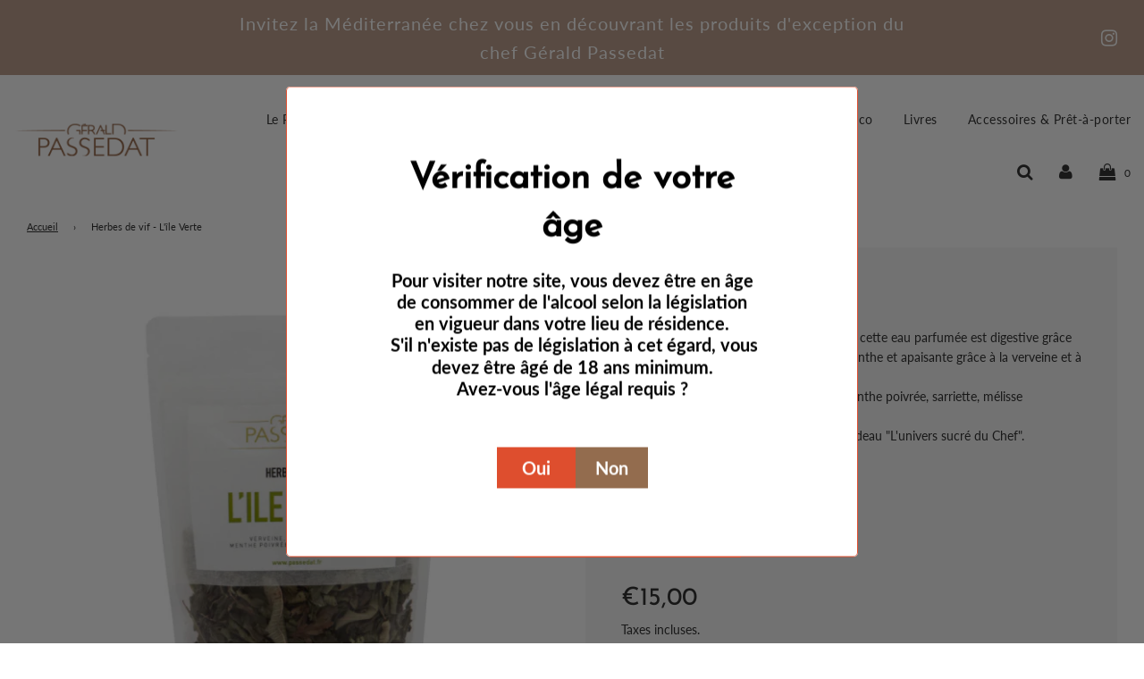

--- FILE ---
content_type: text/html; charset=utf-8
request_url: https://boutique.gerald-passedat.fr/products/lile-verte
body_size: 22709
content:
<!doctype html> 
<!--[if IE 8]><html class="no-js lt-ie9" lang="en"> <![endif]-->
<!--[if IE 9 ]><html class="ie9 no-js"> <![endif]-->
<!--[if (gt IE 9)|!(IE)]><!--> <html class="no-js"> <!--<![endif]-->
<head>
<meta name="facebook-domain-verification" content="uy2a5gh3tcurqj55t3e89octj4slgi" />
  <!-- Basic page needs ================================================== -->
  <meta charset="utf-8">
  <meta http-equiv="X-UA-Compatible" content="IE=edge">
  
  	  <link rel="shortcut icon" href="//boutique.gerald-passedat.fr/cdn/shop/files/apple-touch-icon2_180x180_crop_center.png?v=1613731401" type="image/png">
      <link rel="apple-touch-icon" sizes="180x180" href="//boutique.gerald-passedat.fr/cdn/shop/files/apple-touch-icon2_180x180_crop_center.png?v=1613731401">
      <link rel="apple-touch-icon-precomposed" sizes="180x180" href="//boutique.gerald-passedat.fr/cdn/shop/files/apple-touch-icon2_180x180_crop_center.png?v=1613731401">
      <link rel="icon" type="image/png" sizes="32x32" href="//boutique.gerald-passedat.fr/cdn/shop/files/apple-touch-icon2_32x32_crop_center.png?v=1613731401">
      <link rel="icon" type="image/png" sizes="194x194" href="//boutique.gerald-passedat.fr/cdn/shop/files/apple-touch-icon2_194x194_crop_center.png?v=1613731401">
      <link rel="icon" type="image/png" sizes="192x192" href="//boutique.gerald-passedat.fr/cdn/shop/files/apple-touch-icon2_192x192_crop_center.png?v=1613731401">
      <link rel="icon" type="image/png" sizes="16x16" href="//boutique.gerald-passedat.fr/cdn/shop/files/apple-touch-icon2_16x16_crop_center.png?v=1613731401">
  
  <!-- Title and description ================================================== -->
  <title>
  ~ L&#39;île Verte | Boutique Gérald Passédat &ndash; Boutique Officielle de Gérald Passedat
  </title>

  
  <meta name="description" content="Boutique Officielle ✅ Découvrez et dégustez à tout moment cette eau parfumée digestive à base de mélange de feuilles, de fruits, de racines et de fleurs.">
  

  <!-- Helpers ================================================== -->
  <!-- /snippets/social-meta-tags.liquid -->


  <meta property="og:type" content="product">
  <meta property="og:title" content="Herbes de vif - L&#39;île Verte">
  
    <meta property="og:image" content="http://boutique.gerald-passedat.fr/cdn/shop/files/Captured_ecran2024-02-28a10.55.11_grande.png?v=1709114125">
    <meta property="og:image:secure_url" content="https://boutique.gerald-passedat.fr/cdn/shop/files/Captured_ecran2024-02-28a10.55.11_grande.png?v=1709114125">
  
  <meta property="og:description" content="Mélange de feuilles, fruits, racines et fleurs, cette eau parfumée est digestive grâce aux huiles essentielles de sarriette et de menthe et apaisante grâce à la verveine et à la mélisse.
Composition : verveine, menthe douce, menthe poivrée, sarriette, mélisse
Sachet : 50g
Retrouvez ce produit dans notre coffret cadeau &quot;L&#39;univers sucré du Chef&quot;. Pour en savoir plus, cliquez ici.">
  <meta property="og:price:amount" content="15.00">
  <meta property="og:price:currency" content="EUR">



<meta property="og:url" content="https://boutique.gerald-passedat.fr/products/lile-verte">
<meta property="og:site_name" content="Boutique Officielle de Gérald Passedat">


  <meta property="og:image" content="http://boutique.gerald-passedat.fr/cdn/shop/files/logo_gerald_passedat_1200x1200.png?v=1613734709">
  <meta property="og:image:secure_url" content="https://boutique.gerald-passedat.fr/cdn/shop/files/logo_gerald_passedat_1200x1200.png?v=1613734709">





  <meta name="twitter:card" content="summary">


  <meta name="twitter:title" content="Herbes de vif - L&#39;île Verte">
  <meta name="twitter:description" content="Mélange de feuilles, fruits, racines et fleurs, cette eau parfumée est digestive grâce aux huiles essentielles de sarriette et de menthe et apaisante grâce à la verveine et à la mélisse.
Composition :">
  <meta name="twitter:image" content="https://boutique.gerald-passedat.fr/cdn/shop/files/Captured_ecran2024-02-28a10.55.11_grande.png?v=1709114125">
  <meta name="twitter:image:width" content="600">
  <meta name="twitter:image:height" content="600">



  <link rel="canonical" href="https://boutique.gerald-passedat.fr/products/lile-verte"/>
  
	<meta name="viewport" content="width=device-width, initial-scale=1, maximum-scale=1, user-scalable=0"/>
  
  <meta name="theme-color" content="#333333">

  <!-- CSS ================================================== -->
  <link href="//boutique.gerald-passedat.fr/cdn/shop/t/2/assets/plugins.css?v=46304604571684671361768493073" rel="stylesheet" type="text/css" media="all" />
  <link href="//boutique.gerald-passedat.fr/cdn/shop/t/2/assets/timber.scss.css?v=143412298076865869821762960538" rel="stylesheet" type="text/css" media="all" />

  



  <!-- Header hook for plugins ================================================== -->
  <script>window.performance && window.performance.mark && window.performance.mark('shopify.content_for_header.start');</script><meta name="google-site-verification" content="tojGKj0eBKcSQtiWmPWgQwQDObTHnfAcS-Hl3Hq3_So">
<meta name="facebook-domain-verification" content="eha7e4jw3y35tyau0al3jgqd5ar75u">
<meta id="shopify-digital-wallet" name="shopify-digital-wallet" content="/42584768671/digital_wallets/dialog">
<meta name="shopify-checkout-api-token" content="d8290a5c02d6482c7aef14a0c4a25dc9">
<link rel="alternate" type="application/json+oembed" href="https://boutique.gerald-passedat.fr/products/lile-verte.oembed">
<script async="async" src="/checkouts/internal/preloads.js?locale=fr-US"></script>
<script id="apple-pay-shop-capabilities" type="application/json">{"shopId":42584768671,"countryCode":"FR","currencyCode":"EUR","merchantCapabilities":["supports3DS"],"merchantId":"gid:\/\/shopify\/Shop\/42584768671","merchantName":"Boutique Officielle de Gérald Passedat","requiredBillingContactFields":["postalAddress","email","phone"],"requiredShippingContactFields":["postalAddress","email","phone"],"shippingType":"shipping","supportedNetworks":["visa","masterCard","amex"],"total":{"type":"pending","label":"Boutique Officielle de Gérald Passedat","amount":"1.00"},"shopifyPaymentsEnabled":false,"supportsSubscriptions":false}</script>
<script id="shopify-features" type="application/json">{"accessToken":"d8290a5c02d6482c7aef14a0c4a25dc9","betas":["rich-media-storefront-analytics"],"domain":"boutique.gerald-passedat.fr","predictiveSearch":true,"shopId":42584768671,"locale":"fr"}</script>
<script>var Shopify = Shopify || {};
Shopify.shop = "passedat.myshopify.com";
Shopify.locale = "fr";
Shopify.currency = {"active":"EUR","rate":"1.0"};
Shopify.country = "US";
Shopify.theme = {"name":"Flow","id":104320499871,"schema_name":"Flow","schema_version":"16.3.4","theme_store_id":801,"role":"main"};
Shopify.theme.handle = "null";
Shopify.theme.style = {"id":null,"handle":null};
Shopify.cdnHost = "boutique.gerald-passedat.fr/cdn";
Shopify.routes = Shopify.routes || {};
Shopify.routes.root = "/";</script>
<script type="module">!function(o){(o.Shopify=o.Shopify||{}).modules=!0}(window);</script>
<script>!function(o){function n(){var o=[];function n(){o.push(Array.prototype.slice.apply(arguments))}return n.q=o,n}var t=o.Shopify=o.Shopify||{};t.loadFeatures=n(),t.autoloadFeatures=n()}(window);</script>
<script id="shop-js-analytics" type="application/json">{"pageType":"product"}</script>
<script defer="defer" async type="module" src="//boutique.gerald-passedat.fr/cdn/shopifycloud/shop-js/modules/v2/client.init-shop-cart-sync_XvpUV7qp.fr.esm.js"></script>
<script defer="defer" async type="module" src="//boutique.gerald-passedat.fr/cdn/shopifycloud/shop-js/modules/v2/chunk.common_C2xzKNNs.esm.js"></script>
<script type="module">
  await import("//boutique.gerald-passedat.fr/cdn/shopifycloud/shop-js/modules/v2/client.init-shop-cart-sync_XvpUV7qp.fr.esm.js");
await import("//boutique.gerald-passedat.fr/cdn/shopifycloud/shop-js/modules/v2/chunk.common_C2xzKNNs.esm.js");

  window.Shopify.SignInWithShop?.initShopCartSync?.({"fedCMEnabled":true,"windoidEnabled":true});

</script>
<script>(function() {
  var isLoaded = false;
  function asyncLoad() {
    if (isLoaded) return;
    isLoaded = true;
    var urls = ["https:\/\/f624058c3f5c8edb775a-dea6612566ec344afdf376d2faa6c82f.ssl.cf5.rackcdn.com\/skt_brandedgc_start.js?shop=passedat.myshopify.com","https:\/\/str.rise-ai.com\/?shop=passedat.myshopify.com","https:\/\/strn.rise-ai.com\/?shop=passedat.myshopify.com","https:\/\/av.good-apps.co\/storage\/js\/good_apps_timer-passedat.myshopify.com.js?ver=58\u0026shop=passedat.myshopify.com"];
    for (var i = 0; i < urls.length; i++) {
      var s = document.createElement('script');
      s.type = 'text/javascript';
      s.async = true;
      s.src = urls[i];
      var x = document.getElementsByTagName('script')[0];
      x.parentNode.insertBefore(s, x);
    }
  };
  if(window.attachEvent) {
    window.attachEvent('onload', asyncLoad);
  } else {
    window.addEventListener('load', asyncLoad, false);
  }
})();</script>
<script id="__st">var __st={"a":42584768671,"offset":3600,"reqid":"2bcfca25-bb88-4337-a3a7-3f586409bcf6-1768727973","pageurl":"boutique.gerald-passedat.fr\/products\/lile-verte","u":"ceeb6078161b","p":"product","rtyp":"product","rid":5424374481055};</script>
<script>window.ShopifyPaypalV4VisibilityTracking = true;</script>
<script id="captcha-bootstrap">!function(){'use strict';const t='contact',e='account',n='new_comment',o=[[t,t],['blogs',n],['comments',n],[t,'customer']],c=[[e,'customer_login'],[e,'guest_login'],[e,'recover_customer_password'],[e,'create_customer']],r=t=>t.map((([t,e])=>`form[action*='/${t}']:not([data-nocaptcha='true']) input[name='form_type'][value='${e}']`)).join(','),a=t=>()=>t?[...document.querySelectorAll(t)].map((t=>t.form)):[];function s(){const t=[...o],e=r(t);return a(e)}const i='password',u='form_key',d=['recaptcha-v3-token','g-recaptcha-response','h-captcha-response',i],f=()=>{try{return window.sessionStorage}catch{return}},m='__shopify_v',_=t=>t.elements[u];function p(t,e,n=!1){try{const o=window.sessionStorage,c=JSON.parse(o.getItem(e)),{data:r}=function(t){const{data:e,action:n}=t;return t[m]||n?{data:e,action:n}:{data:t,action:n}}(c);for(const[e,n]of Object.entries(r))t.elements[e]&&(t.elements[e].value=n);n&&o.removeItem(e)}catch(o){console.error('form repopulation failed',{error:o})}}const l='form_type',E='cptcha';function T(t){t.dataset[E]=!0}const w=window,h=w.document,L='Shopify',v='ce_forms',y='captcha';let A=!1;((t,e)=>{const n=(g='f06e6c50-85a8-45c8-87d0-21a2b65856fe',I='https://cdn.shopify.com/shopifycloud/storefront-forms-hcaptcha/ce_storefront_forms_captcha_hcaptcha.v1.5.2.iife.js',D={infoText:'Protégé par hCaptcha',privacyText:'Confidentialité',termsText:'Conditions'},(t,e,n)=>{const o=w[L][v],c=o.bindForm;if(c)return c(t,g,e,D).then(n);var r;o.q.push([[t,g,e,D],n]),r=I,A||(h.body.append(Object.assign(h.createElement('script'),{id:'captcha-provider',async:!0,src:r})),A=!0)});var g,I,D;w[L]=w[L]||{},w[L][v]=w[L][v]||{},w[L][v].q=[],w[L][y]=w[L][y]||{},w[L][y].protect=function(t,e){n(t,void 0,e),T(t)},Object.freeze(w[L][y]),function(t,e,n,w,h,L){const[v,y,A,g]=function(t,e,n){const i=e?o:[],u=t?c:[],d=[...i,...u],f=r(d),m=r(i),_=r(d.filter((([t,e])=>n.includes(e))));return[a(f),a(m),a(_),s()]}(w,h,L),I=t=>{const e=t.target;return e instanceof HTMLFormElement?e:e&&e.form},D=t=>v().includes(t);t.addEventListener('submit',(t=>{const e=I(t);if(!e)return;const n=D(e)&&!e.dataset.hcaptchaBound&&!e.dataset.recaptchaBound,o=_(e),c=g().includes(e)&&(!o||!o.value);(n||c)&&t.preventDefault(),c&&!n&&(function(t){try{if(!f())return;!function(t){const e=f();if(!e)return;const n=_(t);if(!n)return;const o=n.value;o&&e.removeItem(o)}(t);const e=Array.from(Array(32),(()=>Math.random().toString(36)[2])).join('');!function(t,e){_(t)||t.append(Object.assign(document.createElement('input'),{type:'hidden',name:u})),t.elements[u].value=e}(t,e),function(t,e){const n=f();if(!n)return;const o=[...t.querySelectorAll(`input[type='${i}']`)].map((({name:t})=>t)),c=[...d,...o],r={};for(const[a,s]of new FormData(t).entries())c.includes(a)||(r[a]=s);n.setItem(e,JSON.stringify({[m]:1,action:t.action,data:r}))}(t,e)}catch(e){console.error('failed to persist form',e)}}(e),e.submit())}));const S=(t,e)=>{t&&!t.dataset[E]&&(n(t,e.some((e=>e===t))),T(t))};for(const o of['focusin','change'])t.addEventListener(o,(t=>{const e=I(t);D(e)&&S(e,y())}));const B=e.get('form_key'),M=e.get(l),P=B&&M;t.addEventListener('DOMContentLoaded',(()=>{const t=y();if(P)for(const e of t)e.elements[l].value===M&&p(e,B);[...new Set([...A(),...v().filter((t=>'true'===t.dataset.shopifyCaptcha))])].forEach((e=>S(e,t)))}))}(h,new URLSearchParams(w.location.search),n,t,e,['guest_login'])})(!0,!1)}();</script>
<script integrity="sha256-4kQ18oKyAcykRKYeNunJcIwy7WH5gtpwJnB7kiuLZ1E=" data-source-attribution="shopify.loadfeatures" defer="defer" src="//boutique.gerald-passedat.fr/cdn/shopifycloud/storefront/assets/storefront/load_feature-a0a9edcb.js" crossorigin="anonymous"></script>
<script data-source-attribution="shopify.dynamic_checkout.dynamic.init">var Shopify=Shopify||{};Shopify.PaymentButton=Shopify.PaymentButton||{isStorefrontPortableWallets:!0,init:function(){window.Shopify.PaymentButton.init=function(){};var t=document.createElement("script");t.src="https://boutique.gerald-passedat.fr/cdn/shopifycloud/portable-wallets/latest/portable-wallets.fr.js",t.type="module",document.head.appendChild(t)}};
</script>
<script data-source-attribution="shopify.dynamic_checkout.buyer_consent">
  function portableWalletsHideBuyerConsent(e){var t=document.getElementById("shopify-buyer-consent"),n=document.getElementById("shopify-subscription-policy-button");t&&n&&(t.classList.add("hidden"),t.setAttribute("aria-hidden","true"),n.removeEventListener("click",e))}function portableWalletsShowBuyerConsent(e){var t=document.getElementById("shopify-buyer-consent"),n=document.getElementById("shopify-subscription-policy-button");t&&n&&(t.classList.remove("hidden"),t.removeAttribute("aria-hidden"),n.addEventListener("click",e))}window.Shopify?.PaymentButton&&(window.Shopify.PaymentButton.hideBuyerConsent=portableWalletsHideBuyerConsent,window.Shopify.PaymentButton.showBuyerConsent=portableWalletsShowBuyerConsent);
</script>
<script>
  function portableWalletsCleanup(e){e&&e.src&&console.error("Failed to load portable wallets script "+e.src);var t=document.querySelectorAll("shopify-accelerated-checkout .shopify-payment-button__skeleton, shopify-accelerated-checkout-cart .wallet-cart-button__skeleton"),e=document.getElementById("shopify-buyer-consent");for(let e=0;e<t.length;e++)t[e].remove();e&&e.remove()}function portableWalletsNotLoadedAsModule(e){e instanceof ErrorEvent&&"string"==typeof e.message&&e.message.includes("import.meta")&&"string"==typeof e.filename&&e.filename.includes("portable-wallets")&&(window.removeEventListener("error",portableWalletsNotLoadedAsModule),window.Shopify.PaymentButton.failedToLoad=e,"loading"===document.readyState?document.addEventListener("DOMContentLoaded",window.Shopify.PaymentButton.init):window.Shopify.PaymentButton.init())}window.addEventListener("error",portableWalletsNotLoadedAsModule);
</script>

<script type="module" src="https://boutique.gerald-passedat.fr/cdn/shopifycloud/portable-wallets/latest/portable-wallets.fr.js" onError="portableWalletsCleanup(this)" crossorigin="anonymous"></script>
<script nomodule>
  document.addEventListener("DOMContentLoaded", portableWalletsCleanup);
</script>

<script id='scb4127' type='text/javascript' async='' src='https://boutique.gerald-passedat.fr/cdn/shopifycloud/privacy-banner/storefront-banner.js'></script><link id="shopify-accelerated-checkout-styles" rel="stylesheet" media="screen" href="https://boutique.gerald-passedat.fr/cdn/shopifycloud/portable-wallets/latest/accelerated-checkout-backwards-compat.css" crossorigin="anonymous">
<style id="shopify-accelerated-checkout-cart">
        #shopify-buyer-consent {
  margin-top: 1em;
  display: inline-block;
  width: 100%;
}

#shopify-buyer-consent.hidden {
  display: none;
}

#shopify-subscription-policy-button {
  background: none;
  border: none;
  padding: 0;
  text-decoration: underline;
  font-size: inherit;
  cursor: pointer;
}

#shopify-subscription-policy-button::before {
  box-shadow: none;
}

      </style>

<script>window.performance && window.performance.mark && window.performance.mark('shopify.content_for_header.end');</script>
  <!-- /snippets/oldIE-js.liquid -->


<!--[if lt IE 9]>
<script src="//cdnjs.cloudflare.com/ajax/libs/html5shiv/3.7.2/html5shiv.min.js" type="text/javascript"></script>
<script src="//boutique.gerald-passedat.fr/cdn/shop/t/2/assets/respond.min.js?v=52248677837542619231594113878" type="text/javascript"></script>
<link href="//boutique.gerald-passedat.fr/cdn/shop/t/2/assets/respond-proxy.html" id="respond-proxy" rel="respond-proxy" />
<link href="//boutique.gerald-passedat.fr/search?q=caabe8f7296c41fa64ce70e36f2454e8" id="respond-redirect" rel="respond-redirect" />
<script src="//boutique.gerald-passedat.fr/search?q=caabe8f7296c41fa64ce70e36f2454e8" type="text/javascript"></script>
<![endif]-->



  <script>
    window.wetheme = {
      name: 'Flow',
    };
  </script>
  <script src="//boutique.gerald-passedat.fr/cdn/shop/t/2/assets/jquery-3.3.1.min.js?v=74255524871372887611594113875" type="text/javascript"></script>
  <script src="//boutique.gerald-passedat.fr/cdn/shop/t/2/assets/modernizr.min.js?v=137617515274177302221594113881" type="text/javascript"></script>

  
  

<link href="https://monorail-edge.shopifysvc.com" rel="dns-prefetch">
<script>(function(){if ("sendBeacon" in navigator && "performance" in window) {try {var session_token_from_headers = performance.getEntriesByType('navigation')[0].serverTiming.find(x => x.name == '_s').description;} catch {var session_token_from_headers = undefined;}var session_cookie_matches = document.cookie.match(/_shopify_s=([^;]*)/);var session_token_from_cookie = session_cookie_matches && session_cookie_matches.length === 2 ? session_cookie_matches[1] : "";var session_token = session_token_from_headers || session_token_from_cookie || "";function handle_abandonment_event(e) {var entries = performance.getEntries().filter(function(entry) {return /monorail-edge.shopifysvc.com/.test(entry.name);});if (!window.abandonment_tracked && entries.length === 0) {window.abandonment_tracked = true;var currentMs = Date.now();var navigation_start = performance.timing.navigationStart;var payload = {shop_id: 42584768671,url: window.location.href,navigation_start,duration: currentMs - navigation_start,session_token,page_type: "product"};window.navigator.sendBeacon("https://monorail-edge.shopifysvc.com/v1/produce", JSON.stringify({schema_id: "online_store_buyer_site_abandonment/1.1",payload: payload,metadata: {event_created_at_ms: currentMs,event_sent_at_ms: currentMs}}));}}window.addEventListener('pagehide', handle_abandonment_event);}}());</script>
<script id="web-pixels-manager-setup">(function e(e,d,r,n,o){if(void 0===o&&(o={}),!Boolean(null===(a=null===(i=window.Shopify)||void 0===i?void 0:i.analytics)||void 0===a?void 0:a.replayQueue)){var i,a;window.Shopify=window.Shopify||{};var t=window.Shopify;t.analytics=t.analytics||{};var s=t.analytics;s.replayQueue=[],s.publish=function(e,d,r){return s.replayQueue.push([e,d,r]),!0};try{self.performance.mark("wpm:start")}catch(e){}var l=function(){var e={modern:/Edge?\/(1{2}[4-9]|1[2-9]\d|[2-9]\d{2}|\d{4,})\.\d+(\.\d+|)|Firefox\/(1{2}[4-9]|1[2-9]\d|[2-9]\d{2}|\d{4,})\.\d+(\.\d+|)|Chrom(ium|e)\/(9{2}|\d{3,})\.\d+(\.\d+|)|(Maci|X1{2}).+ Version\/(15\.\d+|(1[6-9]|[2-9]\d|\d{3,})\.\d+)([,.]\d+|)( \(\w+\)|)( Mobile\/\w+|) Safari\/|Chrome.+OPR\/(9{2}|\d{3,})\.\d+\.\d+|(CPU[ +]OS|iPhone[ +]OS|CPU[ +]iPhone|CPU IPhone OS|CPU iPad OS)[ +]+(15[._]\d+|(1[6-9]|[2-9]\d|\d{3,})[._]\d+)([._]\d+|)|Android:?[ /-](13[3-9]|1[4-9]\d|[2-9]\d{2}|\d{4,})(\.\d+|)(\.\d+|)|Android.+Firefox\/(13[5-9]|1[4-9]\d|[2-9]\d{2}|\d{4,})\.\d+(\.\d+|)|Android.+Chrom(ium|e)\/(13[3-9]|1[4-9]\d|[2-9]\d{2}|\d{4,})\.\d+(\.\d+|)|SamsungBrowser\/([2-9]\d|\d{3,})\.\d+/,legacy:/Edge?\/(1[6-9]|[2-9]\d|\d{3,})\.\d+(\.\d+|)|Firefox\/(5[4-9]|[6-9]\d|\d{3,})\.\d+(\.\d+|)|Chrom(ium|e)\/(5[1-9]|[6-9]\d|\d{3,})\.\d+(\.\d+|)([\d.]+$|.*Safari\/(?![\d.]+ Edge\/[\d.]+$))|(Maci|X1{2}).+ Version\/(10\.\d+|(1[1-9]|[2-9]\d|\d{3,})\.\d+)([,.]\d+|)( \(\w+\)|)( Mobile\/\w+|) Safari\/|Chrome.+OPR\/(3[89]|[4-9]\d|\d{3,})\.\d+\.\d+|(CPU[ +]OS|iPhone[ +]OS|CPU[ +]iPhone|CPU IPhone OS|CPU iPad OS)[ +]+(10[._]\d+|(1[1-9]|[2-9]\d|\d{3,})[._]\d+)([._]\d+|)|Android:?[ /-](13[3-9]|1[4-9]\d|[2-9]\d{2}|\d{4,})(\.\d+|)(\.\d+|)|Mobile Safari.+OPR\/([89]\d|\d{3,})\.\d+\.\d+|Android.+Firefox\/(13[5-9]|1[4-9]\d|[2-9]\d{2}|\d{4,})\.\d+(\.\d+|)|Android.+Chrom(ium|e)\/(13[3-9]|1[4-9]\d|[2-9]\d{2}|\d{4,})\.\d+(\.\d+|)|Android.+(UC? ?Browser|UCWEB|U3)[ /]?(15\.([5-9]|\d{2,})|(1[6-9]|[2-9]\d|\d{3,})\.\d+)\.\d+|SamsungBrowser\/(5\.\d+|([6-9]|\d{2,})\.\d+)|Android.+MQ{2}Browser\/(14(\.(9|\d{2,})|)|(1[5-9]|[2-9]\d|\d{3,})(\.\d+|))(\.\d+|)|K[Aa][Ii]OS\/(3\.\d+|([4-9]|\d{2,})\.\d+)(\.\d+|)/},d=e.modern,r=e.legacy,n=navigator.userAgent;return n.match(d)?"modern":n.match(r)?"legacy":"unknown"}(),u="modern"===l?"modern":"legacy",c=(null!=n?n:{modern:"",legacy:""})[u],f=function(e){return[e.baseUrl,"/wpm","/b",e.hashVersion,"modern"===e.buildTarget?"m":"l",".js"].join("")}({baseUrl:d,hashVersion:r,buildTarget:u}),m=function(e){var d=e.version,r=e.bundleTarget,n=e.surface,o=e.pageUrl,i=e.monorailEndpoint;return{emit:function(e){var a=e.status,t=e.errorMsg,s=(new Date).getTime(),l=JSON.stringify({metadata:{event_sent_at_ms:s},events:[{schema_id:"web_pixels_manager_load/3.1",payload:{version:d,bundle_target:r,page_url:o,status:a,surface:n,error_msg:t},metadata:{event_created_at_ms:s}}]});if(!i)return console&&console.warn&&console.warn("[Web Pixels Manager] No Monorail endpoint provided, skipping logging."),!1;try{return self.navigator.sendBeacon.bind(self.navigator)(i,l)}catch(e){}var u=new XMLHttpRequest;try{return u.open("POST",i,!0),u.setRequestHeader("Content-Type","text/plain"),u.send(l),!0}catch(e){return console&&console.warn&&console.warn("[Web Pixels Manager] Got an unhandled error while logging to Monorail."),!1}}}}({version:r,bundleTarget:l,surface:e.surface,pageUrl:self.location.href,monorailEndpoint:e.monorailEndpoint});try{o.browserTarget=l,function(e){var d=e.src,r=e.async,n=void 0===r||r,o=e.onload,i=e.onerror,a=e.sri,t=e.scriptDataAttributes,s=void 0===t?{}:t,l=document.createElement("script"),u=document.querySelector("head"),c=document.querySelector("body");if(l.async=n,l.src=d,a&&(l.integrity=a,l.crossOrigin="anonymous"),s)for(var f in s)if(Object.prototype.hasOwnProperty.call(s,f))try{l.dataset[f]=s[f]}catch(e){}if(o&&l.addEventListener("load",o),i&&l.addEventListener("error",i),u)u.appendChild(l);else{if(!c)throw new Error("Did not find a head or body element to append the script");c.appendChild(l)}}({src:f,async:!0,onload:function(){if(!function(){var e,d;return Boolean(null===(d=null===(e=window.Shopify)||void 0===e?void 0:e.analytics)||void 0===d?void 0:d.initialized)}()){var d=window.webPixelsManager.init(e)||void 0;if(d){var r=window.Shopify.analytics;r.replayQueue.forEach((function(e){var r=e[0],n=e[1],o=e[2];d.publishCustomEvent(r,n,o)})),r.replayQueue=[],r.publish=d.publishCustomEvent,r.visitor=d.visitor,r.initialized=!0}}},onerror:function(){return m.emit({status:"failed",errorMsg:"".concat(f," has failed to load")})},sri:function(e){var d=/^sha384-[A-Za-z0-9+/=]+$/;return"string"==typeof e&&d.test(e)}(c)?c:"",scriptDataAttributes:o}),m.emit({status:"loading"})}catch(e){m.emit({status:"failed",errorMsg:(null==e?void 0:e.message)||"Unknown error"})}}})({shopId: 42584768671,storefrontBaseUrl: "https://boutique.gerald-passedat.fr",extensionsBaseUrl: "https://extensions.shopifycdn.com/cdn/shopifycloud/web-pixels-manager",monorailEndpoint: "https://monorail-edge.shopifysvc.com/unstable/produce_batch",surface: "storefront-renderer",enabledBetaFlags: ["2dca8a86"],webPixelsConfigList: [{"id":"1081639250","configuration":"{\"config\":\"{\\\"pixel_id\\\":\\\"G-8L662RVVW4\\\",\\\"target_country\\\":\\\"FR\\\",\\\"gtag_events\\\":[{\\\"type\\\":\\\"search\\\",\\\"action_label\\\":\\\"G-8L662RVVW4\\\"},{\\\"type\\\":\\\"begin_checkout\\\",\\\"action_label\\\":\\\"G-8L662RVVW4\\\"},{\\\"type\\\":\\\"view_item\\\",\\\"action_label\\\":[\\\"G-8L662RVVW4\\\",\\\"MC-7C36GG7L7C\\\"]},{\\\"type\\\":\\\"purchase\\\",\\\"action_label\\\":[\\\"G-8L662RVVW4\\\",\\\"MC-7C36GG7L7C\\\"]},{\\\"type\\\":\\\"page_view\\\",\\\"action_label\\\":[\\\"G-8L662RVVW4\\\",\\\"MC-7C36GG7L7C\\\"]},{\\\"type\\\":\\\"add_payment_info\\\",\\\"action_label\\\":\\\"G-8L662RVVW4\\\"},{\\\"type\\\":\\\"add_to_cart\\\",\\\"action_label\\\":\\\"G-8L662RVVW4\\\"}],\\\"enable_monitoring_mode\\\":false}\"}","eventPayloadVersion":"v1","runtimeContext":"OPEN","scriptVersion":"b2a88bafab3e21179ed38636efcd8a93","type":"APP","apiClientId":1780363,"privacyPurposes":[],"dataSharingAdjustments":{"protectedCustomerApprovalScopes":["read_customer_address","read_customer_email","read_customer_name","read_customer_personal_data","read_customer_phone"]}},{"id":"363987282","configuration":"{\"pixel_id\":\"323273228767663\",\"pixel_type\":\"facebook_pixel\",\"metaapp_system_user_token\":\"-\"}","eventPayloadVersion":"v1","runtimeContext":"OPEN","scriptVersion":"ca16bc87fe92b6042fbaa3acc2fbdaa6","type":"APP","apiClientId":2329312,"privacyPurposes":["ANALYTICS","MARKETING","SALE_OF_DATA"],"dataSharingAdjustments":{"protectedCustomerApprovalScopes":["read_customer_address","read_customer_email","read_customer_name","read_customer_personal_data","read_customer_phone"]}},{"id":"shopify-app-pixel","configuration":"{}","eventPayloadVersion":"v1","runtimeContext":"STRICT","scriptVersion":"0450","apiClientId":"shopify-pixel","type":"APP","privacyPurposes":["ANALYTICS","MARKETING"]},{"id":"shopify-custom-pixel","eventPayloadVersion":"v1","runtimeContext":"LAX","scriptVersion":"0450","apiClientId":"shopify-pixel","type":"CUSTOM","privacyPurposes":["ANALYTICS","MARKETING"]}],isMerchantRequest: false,initData: {"shop":{"name":"Boutique Officielle de Gérald Passedat","paymentSettings":{"currencyCode":"EUR"},"myshopifyDomain":"passedat.myshopify.com","countryCode":"FR","storefrontUrl":"https:\/\/boutique.gerald-passedat.fr"},"customer":null,"cart":null,"checkout":null,"productVariants":[{"price":{"amount":15.0,"currencyCode":"EUR"},"product":{"title":"Herbes de vif - L'île Verte","vendor":"Gérald Passédat","id":"5424374481055","untranslatedTitle":"Herbes de vif - L'île Verte","url":"\/products\/lile-verte","type":""},"id":"35261714202783","image":{"src":"\/\/boutique.gerald-passedat.fr\/cdn\/shop\/files\/Captured_ecran2024-02-28a10.55.11.png?v=1709114125"},"sku":"","title":"Default Title","untranslatedTitle":"Default Title"}],"purchasingCompany":null},},"https://boutique.gerald-passedat.fr/cdn","fcfee988w5aeb613cpc8e4bc33m6693e112",{"modern":"","legacy":""},{"shopId":"42584768671","storefrontBaseUrl":"https:\/\/boutique.gerald-passedat.fr","extensionBaseUrl":"https:\/\/extensions.shopifycdn.com\/cdn\/shopifycloud\/web-pixels-manager","surface":"storefront-renderer","enabledBetaFlags":"[\"2dca8a86\"]","isMerchantRequest":"false","hashVersion":"fcfee988w5aeb613cpc8e4bc33m6693e112","publish":"custom","events":"[[\"page_viewed\",{}],[\"product_viewed\",{\"productVariant\":{\"price\":{\"amount\":15.0,\"currencyCode\":\"EUR\"},\"product\":{\"title\":\"Herbes de vif - L'île Verte\",\"vendor\":\"Gérald Passédat\",\"id\":\"5424374481055\",\"untranslatedTitle\":\"Herbes de vif - L'île Verte\",\"url\":\"\/products\/lile-verte\",\"type\":\"\"},\"id\":\"35261714202783\",\"image\":{\"src\":\"\/\/boutique.gerald-passedat.fr\/cdn\/shop\/files\/Captured_ecran2024-02-28a10.55.11.png?v=1709114125\"},\"sku\":\"\",\"title\":\"Default Title\",\"untranslatedTitle\":\"Default Title\"}}]]"});</script><script>
  window.ShopifyAnalytics = window.ShopifyAnalytics || {};
  window.ShopifyAnalytics.meta = window.ShopifyAnalytics.meta || {};
  window.ShopifyAnalytics.meta.currency = 'EUR';
  var meta = {"product":{"id":5424374481055,"gid":"gid:\/\/shopify\/Product\/5424374481055","vendor":"Gérald Passédat","type":"","handle":"lile-verte","variants":[{"id":35261714202783,"price":1500,"name":"Herbes de vif - L'île Verte","public_title":null,"sku":""}],"remote":false},"page":{"pageType":"product","resourceType":"product","resourceId":5424374481055,"requestId":"2bcfca25-bb88-4337-a3a7-3f586409bcf6-1768727973"}};
  for (var attr in meta) {
    window.ShopifyAnalytics.meta[attr] = meta[attr];
  }
</script>
<script class="analytics">
  (function () {
    var customDocumentWrite = function(content) {
      var jquery = null;

      if (window.jQuery) {
        jquery = window.jQuery;
      } else if (window.Checkout && window.Checkout.$) {
        jquery = window.Checkout.$;
      }

      if (jquery) {
        jquery('body').append(content);
      }
    };

    var hasLoggedConversion = function(token) {
      if (token) {
        return document.cookie.indexOf('loggedConversion=' + token) !== -1;
      }
      return false;
    }

    var setCookieIfConversion = function(token) {
      if (token) {
        var twoMonthsFromNow = new Date(Date.now());
        twoMonthsFromNow.setMonth(twoMonthsFromNow.getMonth() + 2);

        document.cookie = 'loggedConversion=' + token + '; expires=' + twoMonthsFromNow;
      }
    }

    var trekkie = window.ShopifyAnalytics.lib = window.trekkie = window.trekkie || [];
    if (trekkie.integrations) {
      return;
    }
    trekkie.methods = [
      'identify',
      'page',
      'ready',
      'track',
      'trackForm',
      'trackLink'
    ];
    trekkie.factory = function(method) {
      return function() {
        var args = Array.prototype.slice.call(arguments);
        args.unshift(method);
        trekkie.push(args);
        return trekkie;
      };
    };
    for (var i = 0; i < trekkie.methods.length; i++) {
      var key = trekkie.methods[i];
      trekkie[key] = trekkie.factory(key);
    }
    trekkie.load = function(config) {
      trekkie.config = config || {};
      trekkie.config.initialDocumentCookie = document.cookie;
      var first = document.getElementsByTagName('script')[0];
      var script = document.createElement('script');
      script.type = 'text/javascript';
      script.onerror = function(e) {
        var scriptFallback = document.createElement('script');
        scriptFallback.type = 'text/javascript';
        scriptFallback.onerror = function(error) {
                var Monorail = {
      produce: function produce(monorailDomain, schemaId, payload) {
        var currentMs = new Date().getTime();
        var event = {
          schema_id: schemaId,
          payload: payload,
          metadata: {
            event_created_at_ms: currentMs,
            event_sent_at_ms: currentMs
          }
        };
        return Monorail.sendRequest("https://" + monorailDomain + "/v1/produce", JSON.stringify(event));
      },
      sendRequest: function sendRequest(endpointUrl, payload) {
        // Try the sendBeacon API
        if (window && window.navigator && typeof window.navigator.sendBeacon === 'function' && typeof window.Blob === 'function' && !Monorail.isIos12()) {
          var blobData = new window.Blob([payload], {
            type: 'text/plain'
          });

          if (window.navigator.sendBeacon(endpointUrl, blobData)) {
            return true;
          } // sendBeacon was not successful

        } // XHR beacon

        var xhr = new XMLHttpRequest();

        try {
          xhr.open('POST', endpointUrl);
          xhr.setRequestHeader('Content-Type', 'text/plain');
          xhr.send(payload);
        } catch (e) {
          console.log(e);
        }

        return false;
      },
      isIos12: function isIos12() {
        return window.navigator.userAgent.lastIndexOf('iPhone; CPU iPhone OS 12_') !== -1 || window.navigator.userAgent.lastIndexOf('iPad; CPU OS 12_') !== -1;
      }
    };
    Monorail.produce('monorail-edge.shopifysvc.com',
      'trekkie_storefront_load_errors/1.1',
      {shop_id: 42584768671,
      theme_id: 104320499871,
      app_name: "storefront",
      context_url: window.location.href,
      source_url: "//boutique.gerald-passedat.fr/cdn/s/trekkie.storefront.cd680fe47e6c39ca5d5df5f0a32d569bc48c0f27.min.js"});

        };
        scriptFallback.async = true;
        scriptFallback.src = '//boutique.gerald-passedat.fr/cdn/s/trekkie.storefront.cd680fe47e6c39ca5d5df5f0a32d569bc48c0f27.min.js';
        first.parentNode.insertBefore(scriptFallback, first);
      };
      script.async = true;
      script.src = '//boutique.gerald-passedat.fr/cdn/s/trekkie.storefront.cd680fe47e6c39ca5d5df5f0a32d569bc48c0f27.min.js';
      first.parentNode.insertBefore(script, first);
    };
    trekkie.load(
      {"Trekkie":{"appName":"storefront","development":false,"defaultAttributes":{"shopId":42584768671,"isMerchantRequest":null,"themeId":104320499871,"themeCityHash":"1927726042605138432","contentLanguage":"fr","currency":"EUR","eventMetadataId":"6a4d3f5e-c62f-4eba-9944-5aea1ca64dd5"},"isServerSideCookieWritingEnabled":true,"monorailRegion":"shop_domain","enabledBetaFlags":["65f19447"]},"Session Attribution":{},"S2S":{"facebookCapiEnabled":false,"source":"trekkie-storefront-renderer","apiClientId":580111}}
    );

    var loaded = false;
    trekkie.ready(function() {
      if (loaded) return;
      loaded = true;

      window.ShopifyAnalytics.lib = window.trekkie;

      var originalDocumentWrite = document.write;
      document.write = customDocumentWrite;
      try { window.ShopifyAnalytics.merchantGoogleAnalytics.call(this); } catch(error) {};
      document.write = originalDocumentWrite;

      window.ShopifyAnalytics.lib.page(null,{"pageType":"product","resourceType":"product","resourceId":5424374481055,"requestId":"2bcfca25-bb88-4337-a3a7-3f586409bcf6-1768727973","shopifyEmitted":true});

      var match = window.location.pathname.match(/checkouts\/(.+)\/(thank_you|post_purchase)/)
      var token = match? match[1]: undefined;
      if (!hasLoggedConversion(token)) {
        setCookieIfConversion(token);
        window.ShopifyAnalytics.lib.track("Viewed Product",{"currency":"EUR","variantId":35261714202783,"productId":5424374481055,"productGid":"gid:\/\/shopify\/Product\/5424374481055","name":"Herbes de vif - L'île Verte","price":"15.00","sku":"","brand":"Gérald Passédat","variant":null,"category":"","nonInteraction":true,"remote":false},undefined,undefined,{"shopifyEmitted":true});
      window.ShopifyAnalytics.lib.track("monorail:\/\/trekkie_storefront_viewed_product\/1.1",{"currency":"EUR","variantId":35261714202783,"productId":5424374481055,"productGid":"gid:\/\/shopify\/Product\/5424374481055","name":"Herbes de vif - L'île Verte","price":"15.00","sku":"","brand":"Gérald Passédat","variant":null,"category":"","nonInteraction":true,"remote":false,"referer":"https:\/\/boutique.gerald-passedat.fr\/products\/lile-verte"});
      }
    });


        var eventsListenerScript = document.createElement('script');
        eventsListenerScript.async = true;
        eventsListenerScript.src = "//boutique.gerald-passedat.fr/cdn/shopifycloud/storefront/assets/shop_events_listener-3da45d37.js";
        document.getElementsByTagName('head')[0].appendChild(eventsListenerScript);

})();</script>
  <script>
  if (!window.ga || (window.ga && typeof window.ga !== 'function')) {
    window.ga = function ga() {
      (window.ga.q = window.ga.q || []).push(arguments);
      if (window.Shopify && window.Shopify.analytics && typeof window.Shopify.analytics.publish === 'function') {
        window.Shopify.analytics.publish("ga_stub_called", {}, {sendTo: "google_osp_migration"});
      }
      console.error("Shopify's Google Analytics stub called with:", Array.from(arguments), "\nSee https://help.shopify.com/manual/promoting-marketing/pixels/pixel-migration#google for more information.");
    };
    if (window.Shopify && window.Shopify.analytics && typeof window.Shopify.analytics.publish === 'function') {
      window.Shopify.analytics.publish("ga_stub_initialized", {}, {sendTo: "google_osp_migration"});
    }
  }
</script>
<script
  defer
  src="https://boutique.gerald-passedat.fr/cdn/shopifycloud/perf-kit/shopify-perf-kit-3.0.4.min.js"
  data-application="storefront-renderer"
  data-shop-id="42584768671"
  data-render-region="gcp-us-east1"
  data-page-type="product"
  data-theme-instance-id="104320499871"
  data-theme-name="Flow"
  data-theme-version="16.3.4"
  data-monorail-region="shop_domain"
  data-resource-timing-sampling-rate="10"
  data-shs="true"
  data-shs-beacon="true"
  data-shs-export-with-fetch="true"
  data-shs-logs-sample-rate="1"
  data-shs-beacon-endpoint="https://boutique.gerald-passedat.fr/api/collect"
></script>
</head>


<body id="l-39-ile-verte-boutique-gerald-passedat" class="template-product page-fade" >

  
  <div id="CartDrawer" class="drawer drawer--right drawer--cart">
    <div class="drawer__header sitewide--title-wrapper">
      <div class="drawer__close js-drawer-close">
        <button type="button" class="icon-fallback-text">
          <span class="fallback-text">"Fermer le panier"</span>
        </button>
      </div>
      <div class="drawer__title h2 page--title " id="CartTitle">Panier</div>
      <div class="drawer__title h2 page--title hide" id="ShopNowTitle">Aperçu rapide</div>
      <div class="drawer__title h2 page--title hide" id="LogInTitle">Connexion</div>
      <div class="drawer__title h2 page--title hide" id="SearchTitle">Effectuez une recherche</div>
    </div>
    <div id="CartContainer"></div>
    <div id="ShopNowContainer" class="hide"></div>
    <div id="SearchContainer" class="hide">
      <div class="wrapper search-drawer">
        <div class="input-group">
          <input type="search" name="q" id="search-input" placeholder="Rechercher dans la boutique" class="input-group-field" aria-label="Rechercher dans la boutique" autocomplete="off" />
          <span class="input-group-btn">
            <button type="submit" class="btn icon-fallback-text">
              <i class="fa fa-search"></i>
              <span class="fallback-text">Search</span>
            </button>
          </span>
        </div>
        <script id="LiveSearchResultTemplate" type="text/template">
  
    <div class="indiv-search-listing-grid">
      <div class="grid">
        {{#if image}}
        <div class="grid__item large--one-quarter live-search--image">
          <a href="{{url}}" title="{{title}}">
            <img
                class="lazyload"
                src="{{image}}"
                alt="{{title}}"
                {{#if imageResponsive}}
                data-src="{{imageResponsive}}"
                data-sizes="auto"
                {{/if}}
            >
          </a>
        </div>
        {{/if}}
        <div class="grid__item large--three-quarters line-search-content">
          <h3>
            <a href="{{url}}" title="">{{title}}</a>
          </h3>
          <div>
            {{{price_html}}}
          </div>
          <p>{{content}}</p>
        </div>
      </div>
    </div>
  
</script>

        <script type="text/javascript">
            var SearchTranslations = {
                no_results_html: "Votre recherche pour \"{{ terms }}\" n'a pas généré de résultats.",
                results_for_html: "Votre recherche pour \"{{ terms }}\" a généré les résultats suivants:",
                products: "Des produits",
                pages: "Pages",
                articles: "Des articles"
            };
        </script>
        <div id="search-results" class="grid-uniform">
          <!-- here will be the search results -->
        </div>
        <a id="search-show-more" href="#" class="btn hide">Voir plus</a>
      </div>
    </div>
    <div id="LogInContainer" class="hide"></div>
  </div>
  <div id="DrawerOverlay"></div>

<div id="PageContainer">

	<div id="shopify-section-announcement-bar" class="shopify-section">

  <style>

    .notification-bar{
      background-color: #bea18f;
      color: #ffffff;
    }

    .notification-bar a,
    .notification-bar
    .social-sharing.is-clean a{
      color: #ffffff;
    }

    .notification-bar li a svg {
      fill: #ffffff;
    }

  </style>

  <div class="notification-bar">

    
      <div id="sharing" class="social-sharing is-clean" data-permalink="">
        

<ul id="sm-icons" class="clearfix">

  

  

  
    <li id="sm-instagram"><a href="https://www.instagram.com/geraldpassedat/" target="_blank"><i class="fa fa-instagram fa-2x"></i></a></li>
  

  

  

  

  

  

  

  

  

  

</ul>



      </div>
    

    
    <div class="notification-bar__message">
        
          <a href="/collections" class="message__link">
            <p>Invitez la Méditerranée chez vous en découvrant les produits d'exception du chef Gérald Passedat</p>
          </a>
        
    </div>
    

  </div>



</div>

	<div id="shopify-section-header" class="shopify-section">




















<div data-section-id="header" data-section-type="header-section" class="header-section--wrapper">
  <div id="NavDrawer" class="drawer drawer--left">

    


    <!-- begin mobile-nav -->
    <ul class="mobile-nav">
      <li class="mobile-nav__item mobile-nav__search">
        <form action="/search" method="get" class="input-group search-bar" role="search">
  
  <input type="search" name="q" value="" placeholder="Rechercher dans la boutique" class="input-group-field" aria-label="Rechercher dans la boutique">
  <span class="input-group-btn hidden">
    <button type="submit" class="btn icon-fallback-text">
      <i class="fa fa-search"></i>
      <span class="fallback-text">Recherche</span>
    </button>
  </span>
</form>

      </li>

      
      

        

          <li class="mobile-nav__item">
            <a href="https://www.passedat.fr/" class="mobile-nav__link">Le Petit Nice Passedat</a>
          </li>

        

      

        
        <li class="mobile-nav__item" aria-haspopup="true">
          <div class="mobile-nav__has-sublist">
            <a href="/collections/offrir-un-moment" class="mobile-nav__link">Offrir un moment</a>
            <div class="mobile-nav__toggle">
              <button type="button" class="icon-fallback-text mobile-nav__toggle-open">
                <i class="icon-arrow-right" aria-hidden="true"></i>
                <span class="fallback-text">Voir plus</span>
              </button>
              <button type="button" class="icon-fallback-text mobile-nav__toggle-close">
                <i class="icon-arrow-down" aria-hidden="true"></i>
                <span class="fallback-text">"Fermer le panier"</span>
              </button>
            </div>
          </div>
          <ul class="mobile-nav__sublist">
              
              
                  <li class="mobile-nav__item ">
                    <a href="/collections/dejeuner-ou-diner" class="mobile-nav__link">Déjeuners ou dîners</a>
                  </li>
                
              
              
                  <li class="mobile-nav__item ">
                    <a href="/collections/sejour" class="mobile-nav__link">Séjours face à la mer</a>
                  </li>
                
              
              
                  <li class="mobile-nav__item ">
                    <a href="/products/carte-cadeau" class="mobile-nav__link">Chèque cadeau</a>
                  </li>
                
              
            </ul>
          </li>

          

      

        
        <li class="mobile-nav__item" aria-haspopup="true">
          <div class="mobile-nav__has-sublist">
            <a href="/collections/lepicerie-du-chef" class="mobile-nav__link">L'épicerie du Chef</a>
            <div class="mobile-nav__toggle">
              <button type="button" class="icon-fallback-text mobile-nav__toggle-open">
                <i class="icon-arrow-right" aria-hidden="true"></i>
                <span class="fallback-text">Voir plus</span>
              </button>
              <button type="button" class="icon-fallback-text mobile-nav__toggle-close">
                <i class="icon-arrow-down" aria-hidden="true"></i>
                <span class="fallback-text">"Fermer le panier"</span>
              </button>
            </div>
          </div>
          <ul class="mobile-nav__sublist">
              
              
                  <li class="mobile-nav__item ">
                    <a href="/collections/herbes" class="mobile-nav__link">Herbes de vif &amp; Infusions</a>
                  </li>
                
              
              
                  <li class="mobile-nav__item ">
                    <a href="/collections/epices" class="mobile-nav__link">Sélection d&#39;épices</a>
                  </li>
                
              
              
                  <li class="mobile-nav__item ">
                    <a href="/collections/bouillons" class="mobile-nav__link">Bouillons</a>
                  </li>
                
              
              
                  <li class="mobile-nav__item ">
                    <a href="/collections/huile-dolive" class="mobile-nav__link">Huiles d&#39;olives &amp; vinaigres</a>
                  </li>
                
              
              
                  <li class="mobile-nav__item ">
                    <a href="/collections/confitures" class="mobile-nav__link">Confitures</a>
                  </li>
                
              
            </ul>
          </li>

          

      

        

          <li class="mobile-nav__item">
            <a href="/collections/art-de-la-table-decos" class="mobile-nav__link">Art de la table & Déco</a>
          </li>

        

      

        

          <li class="mobile-nav__item">
            <a href="/collections/livres-du-chef" class="mobile-nav__link">Livres</a>
          </li>

        

      

        

          <li class="mobile-nav__item">
            <a href="/collections/accessoires-pret-a-porter" class="mobile-nav__link">Accessoires & Prêt-à-porter</a>
          </li>

        

      


    </ul>

      
      

      <span class="mobile-nav-header">Compte</span>

	  <ul class="mobile-nav">

        
          <li class="mobile-nav__item">
            <a href="/account/login" id="customer_login_link">Se connecter</a>
          </li>
          <li class="mobile-nav__item">
            <a href="/account/register" id="customer_register_link">Créer un compte</a>
          </li>
        

	</ul>

      
    <!-- //mobile-nav -->
  </div>

  

    <header class="site-header medium--hide small--hide sticky-header sticky-header-transformed ui sticky">

      <div class="site-header__wrapper site-header__wrapper--logo-left site-header__wrapper--with-menu">

        <div class="site-header__wrapper__left">
          
            
    <div class="site-header__logowrapper">
      
        <div class="site-header__logo h1" id="site-title" itemscope itemtype="http://schema.org/Organization">
      

      
        <a href="/" itemprop="url" class="site-header__logo-image">
          
          
          







<div 
>

<noscript>
    <img
        class=""
        src="//boutique.gerald-passedat.fr/cdn/shop/files/logo_gerald_passedat_1000x1000.png?v=1613734709"
        data-sizes="auto"
        
            alt="Boutique Officielle de Gérald Passedat"
        
        
            style="width: 230px"
            itemprop="logo"
          
    />
</noscript>

<img
    class="lazyload "
    src="//boutique.gerald-passedat.fr/cdn/shop/files/logo_gerald_passedat_150x.png?v=1613734709"
    data-src="//boutique.gerald-passedat.fr/cdn/shop/files/logo_gerald_passedat_{width}.png?v=1613734709"
    data-sizes="auto"
    
    data-aspectratio="4.0"
    
    
            style="width: 230px"
            itemprop="logo"
          
    
        style="max-width: 200px; max-height: 50px"
    
    
        alt="Boutique Officielle de Gérald Passedat"
    
/>

</div>

        </a>
      


      

      
        </div>
      
    </div>
  
          
        </div>

        <div class="site-header__wrapper__center">
          
        </div>

        <div class="site-header__wrapper__right top-links">
          
            
    <div class="site-header__nav top-links" id="top_links_wrapper">
      <ul class="site-nav  mega-menu-wrapper" id="AccessibleNav" role="navigation">
        



  

    <li>
      <a href="https://www.passedat.fr/" class="site-nav__link">Le Petit Nice Passedat</a>
    </li>

  



  
  

    
    


      <li class="site-nav--has-dropdown " aria-haspopup="true">
      <a href="/collections/offrir-un-moment" class="site-nav__link">
        <div class="site-nav--link-wrapper">
          <span class="site-nav--link-text">
            Offrir un moment
          </span>
          <span class="icon-dropdown">
            <svg xmlns="http://www.w3.org/2000/svg" width="24" height="24" viewBox="0 0 24 24" fill="none" stroke="currentColor" stroke-width="2" stroke-linecap="round" stroke-linejoin="round" class="feather feather-chevron-down"><polyline points="6 9 12 15 18 9"></polyline></svg>
          </span>
        </div>
      </a>

      <ul class="site-nav__dropdown standard-dropdown">
        
          
          
              <li>
                <a href="/collections/dejeuner-ou-diner" class="site-nav__link">Déjeuners ou dîners</a>
              </li>
            
          
          
              <li>
                <a href="/collections/sejour" class="site-nav__link">Séjours face à la mer</a>
              </li>
            
          
          
              <li>
                <a href="/products/carte-cadeau" class="site-nav__link">Chèque cadeau</a>
              </li>
            
          
          
      </ul>
    </li>

    



  
  

    
    


      <li class="site-nav--has-dropdown " aria-haspopup="true">
      <a href="/collections/lepicerie-du-chef" class="site-nav__link">
        <div class="site-nav--link-wrapper">
          <span class="site-nav--link-text">
            L'épicerie du Chef
          </span>
          <span class="icon-dropdown">
            <svg xmlns="http://www.w3.org/2000/svg" width="24" height="24" viewBox="0 0 24 24" fill="none" stroke="currentColor" stroke-width="2" stroke-linecap="round" stroke-linejoin="round" class="feather feather-chevron-down"><polyline points="6 9 12 15 18 9"></polyline></svg>
          </span>
        </div>
      </a>

      <ul class="site-nav__dropdown standard-dropdown">
        
          
          
              <li>
                <a href="/collections/herbes" class="site-nav__link">Herbes de vif &amp; Infusions</a>
              </li>
            
          
          
              <li>
                <a href="/collections/epices" class="site-nav__link">Sélection d&#39;épices</a>
              </li>
            
          
          
              <li>
                <a href="/collections/bouillons" class="site-nav__link">Bouillons</a>
              </li>
            
          
          
              <li>
                <a href="/collections/huile-dolive" class="site-nav__link">Huiles d&#39;olives &amp; vinaigres</a>
              </li>
            
          
          
              <li>
                <a href="/collections/confitures" class="site-nav__link">Confitures</a>
              </li>
            
          
          
      </ul>
    </li>

    



  

    <li>
      <a href="/collections/art-de-la-table-decos" class="site-nav__link">Art de la table & Déco</a>
    </li>

  



  

    <li>
      <a href="/collections/livres-du-chef" class="site-nav__link">Livres</a>
    </li>

  



  

    <li>
      <a href="/collections/accessoires-pret-a-porter" class="site-nav__link">Accessoires & Prêt-à-porter</a>
    </li>

  



      </ul>
    </div>
  
            
  <form method="post" action="/localization" id="localization_form" accept-charset="UTF-8" class="localization-selector-form" enctype="multipart/form-data"><input type="hidden" name="form_type" value="localization" /><input type="hidden" name="utf8" value="✓" /><input type="hidden" name="_method" value="put" /><input type="hidden" name="return_to" value="/products/lile-verte" /></form>

          

          
  <ul class="site-header__links top-links--icon-links">
    
      <li>
        <a href="/search" class="search-button">
          <i class="fa fa-search fa-lg"></i>
          
        </a>
      </li>
    

    
      
        <li>
          <a href="/account/login" title="Se connecter" class="log-in-button">
            <i class="fa fa-user fa-lg"></i>
            
          </a>
        </li>
      
    

    <li>
      <a href="/cart" class="site-header__cart-toggle" aria-controls="CartDrawer" aria-expanded="false">
        <i class="fa fa-shopping-bag fa-lg"></i>
        
          
              <span class="header--supporting-text"><span class="cart-item-count-header cart-item-count-header--quantity">0</span></span>
            
        
      </a>
    </li>
  </ul>

        </div>
      </div>

      



        
    </header>

<nav class="nav-bar mobile-nav-bar-wrapper large--hide medium-down--show sticky-header sticky-header-transformed ui sticky">
  <div class="wrapper">
    <div class="large--hide medium-down--show">
      <div class="mobile-grid--table">
        <div class="grid__item one-sixth">
          <div class="site-nav--mobile">
            <button type="button" class="icon-fallback-text site-nav__link js-drawer-open-left-link" aria-controls="NavDrawer" aria-expanded="false">
              <i class="fa fa-bars fa-2x"></i>
              <span class="fallback-text">Menu</span>
            </button>
          </div>
        </div>

        <div class="grid__item four-sixths">
          
    <div class="site-header__logowrapper">
      
        <div class="site-header__logo h1" id="site-title" itemscope itemtype="http://schema.org/Organization">
      

      
        <a href="/" itemprop="url" class="site-header__logo-image">
          
          
          







<div 
>

<noscript>
    <img
        class=""
        src="//boutique.gerald-passedat.fr/cdn/shop/files/logo_gerald_passedat_1000x1000.png?v=1613734709"
        data-sizes="auto"
        
            alt="Boutique Officielle de Gérald Passedat"
        
        
            style="width: 230px"
            itemprop="logo"
          
    />
</noscript>

<img
    class="lazyload "
    src="//boutique.gerald-passedat.fr/cdn/shop/files/logo_gerald_passedat_150x.png?v=1613734709"
    data-src="//boutique.gerald-passedat.fr/cdn/shop/files/logo_gerald_passedat_{width}.png?v=1613734709"
    data-sizes="auto"
    
    data-aspectratio="4.0"
    
    
            style="width: 230px"
            itemprop="logo"
          
    
        style="max-width: 200px; max-height: 50px"
    
    
        alt="Boutique Officielle de Gérald Passedat"
    
/>

</div>

        </a>
      


      

      
        </div>
      
    </div>
  
        </div>

        <div class="grid__item one-sixth text-right">
          <div class="site-nav--mobile">
            <a href="/cart" class="site-nav__link" aria-controls="CartDrawer" aria-expanded="false">
              <span class="icon-fallback-text">
                <i class="fa fa-shopping-bag fa-2x"></i>

                
                    <span class="cart-item-count-header--quantity site-header__cart-indicator hide">0</span>
                  

                <span class="fallback-text">Panier</span>
              </span>
            </a>
          </div>
        </div>
      </div>
    </div>
  </div>
</nav>

</div>

  
    
      <!-- /snippets/breadcrumb.liquid -->


<div class="wrapper">
  
  <nav class="breadcrumb" role="navigation" aria-label="breadcrumbs">
    <a href="/" title="Retour à la page d&#39;accueil">Accueil</a>

    

      
      <span aria-hidden="true">&rsaquo;</span>
      <span>Herbes de vif - L'île Verte</span>

    
  </nav>
  
</div>

    
  

<style>
  #site-title{
  	padding: 35px 0;
  }


  .site-header .site-header__wrapper .site-header__wrapper__left {
    flex-basis: 230px;
  }

  .site-nav__dropdown li, .inner .h4, .inner .h5 {
    text-align: left;
  }

  .template-index .overlay-header.ui.sticky:not(.top),
  .template-index .overlay-header:not(.sticky)
  ,
  .template-list-collections .overlay-header.ui.sticky:not(.top),
  .template-list-collections .overlay-header:not(.sticky),
  .contact-page .overlay-header.ui.sticky:not(.top),
  .contact-page .overlay-header:not(.sticky)
  {
    background-color: rgba(0, 0, 0, 0.0);
  }

  .overlay-header .grid--full,
  .overlay-header .mobile-grid--table {
    padding-left: 30px;
    padding-right: 30px;
  }

  @media only screen and (min-width: 768px) and (max-width: 1200px) {
    .overlay-header .grid--full,
    .overlay-header .mobile-grid--table {
      padding-left: 15px;
      padding-right: 15px;
    }
  }

  .template-index .overlay-header-wrapper,
  
  .template-list-collections .overlay-header-wrapper,
  .contact-page .overlay-header-wrapper
  {
    max-height: 0px !important;
    min-height: 0px !important;
  }

  .template-index .overlay-header.force-hover,
  
  .template-list-collections .overlay-header.force-hover
  .contact-page .overlay-header.force-hover
   {
    background-color: #ffffff;
  }

  
</style>


</div>

		

			<div class="wrapper main-content">

		

		<!-- /templates/product.liquid -->


<div id="shopify-section-product-template" class="shopify-section"><div itemscope itemtype="http://schema.org/Product">

  <meta itemprop="url" content="https://boutique.gerald-passedat.fr/products/lile-verte">
  <meta itemprop="image" content="https://boutique.gerald-passedat.fr/cdn/shop/files/Captured_ecran2024-02-28a10.55.11_grande.png?v=1709114125">
  <meta itemprop="brand" content="Gérald Passédat">
  <meta itemprop="sku" content="">

  
  

  

  
  

  

  <div class="grid product-single product-sticky-wrapper variant-dropdown-enabled" data-section-id="product-template">

    <input type="hidden" id="thumbnail_changes_variant" value="false" />

    <div class="product-images-container">

      <div class="grid__item large--six-twelfths context mobile--no-top-margin">
        <div class="product-single__medias product-images-slider-mobile product-single__thumbnails product-single__thumbnails--below">
          

          






    

    
    
    

    
    <div
        class="product-single__media product-single__media--selected product-single__media--first"
        data-media-id="media-template-product-template-44923284521298"
        data-media-type="image"
        
            data-media-aspect="0.7114093959731543"
        
        
            data-image-zoom-enable="false"
        

        
            
        
    >
        <template id="media-template-product-template-44923284521298">
            <div
                class="media-wrapper"
                data-media-type="image"
                data-media-id="44923284521298"
                data-autoplay="false"
            >
                

                
                        
                        







<div 
>

<noscript>
    <img
        class="product-single__photo"
        src="//boutique.gerald-passedat.fr/cdn/shop/files/Captured_ecran2024-02-28a10.55.11_1000x1000.png?v=1709114125"
        data-sizes="auto"
        
            alt="Herbes de vif - L&#39;île Verte"
        
        
                            style="max-width: 424px"
                            id="ProductPhotoImg"
                            data-image-id="44923284521298"
                            data-image-zoom="//boutique.gerald-passedat.fr/cdn/shop/files/Captured_ecran2024-02-28a10.55.11.png?v=1709114125"
                        
    />
</noscript>

<img
    class="lazyload product-single__photo"
    src="//boutique.gerald-passedat.fr/cdn/shop/files/Captured_ecran2024-02-28a10.55.11_300x.png?v=1709114125"
    data-src="//boutique.gerald-passedat.fr/cdn/shop/files/Captured_ecran2024-02-28a10.55.11_{width}.png?v=1709114125"
    data-sizes="auto"
    
    data-aspectratio="0.7114093959731543"
    
    
                            style="max-width: 424px"
                            id="ProductPhotoImg"
                            data-image-id="44923284521298"
                            data-image-zoom="//boutique.gerald-passedat.fr/cdn/shop/files/Captured_ecran2024-02-28a10.55.11.png?v=1709114125"
                        
    
        style="max-width: 424px; max-height: 596px"
    
    
        alt="Herbes de vif - L&#39;île Verte"
    
/>

</div>


                        <div class="hidden featured-image-loader">
                            <i class="fa fa-circle-o-notch fa-spin fa-3x fa-fw"></i>
                            <span class="sr-only">Loading...</span>
                        </div>

                    
                
        
            <div class="button-wrap">
                <button
                    aria-label="Affichage dans votre espace, charge l&#39;article dans une fenêtre de réalité augmentée"
                    class="btn product-single__view-in-space"
                    data-shopify-xr
                    data-shopify-model3d-id=""
                    data-shopify-title="Herbes de vif - L&#39;île Verte"
                    data-shopify-xr-hidden
                >
                    <i class="fa fa-cube" aria-hidden="true"></i>
                    Afficher dans votre espace
                </button>
            </div>
        
    
            </div>
        </template>

        <div class="product-single__media__thumbnail">
        
        
        
        







<div 
>

<noscript>
    <img
        class="
            product-single__thumbnail product-single__type-image
        "
        src="//boutique.gerald-passedat.fr/cdn/shop/files/Captured_ecran2024-02-28a10.55.11_1000x1000.png?v=1709114125"
        data-sizes="auto"
        
            alt="
            
                Charger l&amp;amp;#39;image dans la galerie, Herbes de vif - L&amp;amp;#39;île Verte
            
        "
        
        
            data-image-id="44923284521298"
            style="max-width: 424px"
            data-max-width="424"
        
    />
</noscript>

<img
    class="lazyload 
            product-single__thumbnail product-single__type-image
        "
    src="//boutique.gerald-passedat.fr/cdn/shop/files/Captured_ecran2024-02-28a10.55.11_300x.png?v=1709114125"
    data-src="//boutique.gerald-passedat.fr/cdn/shop/files/Captured_ecran2024-02-28a10.55.11_{width}.png?v=1709114125"
    data-sizes="auto"
    
    data-aspectratio="0.7114093959731543"
    
    
            data-image-id="44923284521298"
            style="max-width: 424px"
            data-max-width="424"
        
    
        style="max-width: 424px; max-height: 596px"
    
    
        alt="
            
                Charger l&amp;amp;#39;image dans la galerie, Herbes de vif - L&amp;amp;#39;île Verte
            
        "
    
/>

</div>


        
        
        </div>

        
        
            <div class="button-wrap">
                <button
                    aria-label="Affichage dans votre espace, charge l&#39;article dans une fenêtre de réalité augmentée"
                    class="btn product-single__view-in-space"
                    data-shopify-xr
                    data-shopify-model3d-id=""
                    data-shopify-title="Herbes de vif - L&#39;île Verte"
                    data-shopify-xr-hidden
                >
                    <i class="fa fa-cube" aria-hidden="true"></i>
                    Afficher dans votre espace
                </button>
            </div>
        
    

        
    </div>


        </div>
      </div>
    </div>

    <div class="grid__item large--six-twelfths">

      <div class="ui sticky product-sticky">

        
          <div class="product-page--sale-badge hide">
            En solde
          </div>
        

      	<div class="product-details-wrapper" data-show-sku="false">
          <div class="grid product-meta-header">
            

            
          </div>

          <h1 itemprop="name" class="product-details-product-title">Herbes de vif - L'île Verte</h1>

          
            <div class="product-description product-details--form-wrapper---below rte" itemprop="description">
              <p style="font-weight: 400;">Mélange de feuilles, fruits, racines et fleurs, cette eau parfumée est digestive grâce aux huiles essentielles de sarriette et de menthe et apaisante grâce à la verveine et à la mélisse.</p>
<p style="font-weight: 400;">Composition : verveine, menthe douce, menthe poivrée, sarriette, mélisse</p>
<p style="font-weight: 400;">Sachet : 50g</p>
<p style="font-weight: 400;">Retrouvez ce produit dans notre coffret cadeau "L'univers sucré du Chef". <br>Pour en savoir plus, <a href="https://boutique.gerald-passedat.fr/collections/notre-selection-de-noel/products/coffret-lunivers-sale-du-chef-copie" title="Coffret &quot;L'univers sucré du Chef&quot;" rel="noopener" target="_blank">cliquez ici</a>.</p>
            </div>
          

          <div itemprop="offers" itemscope itemtype="http://schema.org/Offer" class="product-details--form-wrapper product-details--form-wrapper---in-stock">
            <meta itemprop="priceCurrency" content="EUR">
            <meta itemprop="url" content="https://boutique.gerald-passedat.fr/products/lile-verte">

            <link itemprop="availability" href="http://schema.org/InStock">

            <div class="form-vertical">
              <form method="post" action="/cart/add" id="AddToCartForm" accept-charset="UTF-8" class="shopify-product-form" enctype="multipart/form-data"><input type="hidden" name="form_type" value="product" /><input type="hidden" name="utf8" value="✓" />

                
                

                

                  

                    
                      <div class="selector-wrapper js hide">
                        <wetheme-dropdown>
                          <label for="SingleOptionSelector-0">Title</label>
                          <select class="needsclick form-control" id="SingleOptionSelector-0" autocomplete="off">
                            
                              <option selected value="Default Title">Default Title</option>
                            
                          </select>
                        </wetheme-dropdown>
                      </div>
                    

                  

                


                <select name="id" id="productSelect-product-template" class="needsclick product-single__variants original-select no-js" autocomplete="off">
                  
                    

                      
                      <option  selected="selected"  data-sku="" value="35261714202783">Default Title - €15,00 EUR</option>

                    
                  
                </select>

                

                  <div class="selector-wrapper col-md-6 col-sm-12 col-xs-12">
                    <label for="Quantity" class="quantity-selector product-sub-label">Quantité</label>

                    
                      <div class="js-qty nonajax-quantity-selector">
                        <button type="button" class="js-qty__adjust js-qty__adjust--minus icon-fallback-text">
                          <i class="fa fa-minus" aria-hidden="true"></i>
                          <span class="fallback-text">−</span>
                        </button>
                        <input type="text" class="js-qty__num" value="1" min="1" aria-label="quantity" pattern="[0-9]*" name="quantity" id="Quantity">
                        <button type="button" class="js-qty__adjust js-qty__adjust--plus icon-fallback-text">
                          <i class="fa fa-plus" aria-hidden="true"></i>
                          <span class="fallback-text">+</span>
                        </button>
                      </div>
                    
                  </div>
                

                

                

                    <li class="product-page--pricing--discount">
                        <span class="variant-value-wrapper hide">
                          -<span class="variant-value"><span class="money">€-15,00</span></span>
                        </span>
                    </li>

                

                <span class="visually-hidden">Prix régulier</span>
                <span id="ProductPrice" class="h2 js" itemprop="price" content="15">
                  <span class="money">€15,00</span>
                </span>

                  <div class="unit-price hide">
    (<span class="unit-price__price"><span class="money"></span></span>
    <span> / </span><span class="unit-price__ref-value"></span><span class="unit-price__ref-unit"></span>)
</div>

<div class="product-page__policies rte">Taxes incluses.
</div><div class="paymentButtonsWrapper">
                  <button type="submit" name="add" id="AddToCart" class="btn add-to-cart--secondary">
                    <span id="AddToCartText">Ajouter au panier</span>
                  </button>

                  
                    <div data-shopify="payment-button" class="shopify-payment-button"> <shopify-accelerated-checkout recommended="null" fallback="{&quot;supports_subs&quot;:true,&quot;supports_def_opts&quot;:true,&quot;name&quot;:&quot;buy_it_now&quot;,&quot;wallet_params&quot;:{}}" access-token="d8290a5c02d6482c7aef14a0c4a25dc9" buyer-country="US" buyer-locale="fr" buyer-currency="EUR" variant-params="[{&quot;id&quot;:35261714202783,&quot;requiresShipping&quot;:true}]" shop-id="42584768671" enabled-flags="[&quot;ae0f5bf6&quot;]" > <div class="shopify-payment-button__button" role="button" disabled aria-hidden="true" style="background-color: transparent; border: none"> <div class="shopify-payment-button__skeleton">&nbsp;</div> </div> </shopify-accelerated-checkout> <small id="shopify-buyer-consent" class="hidden" aria-hidden="true" data-consent-type="subscription"> Cet article constitue un achat récurrent ou différé. En continuant, j’accepte la <span id="shopify-subscription-policy-button">politique de résiliation</span> et vous autorise à facturer mon moyen de paiement aux prix, fréquences et dates listées sur cette page jusqu’à ce que ma commande soit traitée ou que je l’annule, si autorisé. </small> </div>
                  
                </div>

            <input type="hidden" name="product-id" value="5424374481055" /><input type="hidden" name="section-id" value="product-template" /></form>

            

            
          </div>

        </div>

        

        <div class="grid product__meta">

          

          

          

        </div>

        
            

<div id="sharing" class="social-sharing" data-permalink="https://boutique.gerald-passedat.fr/products/lile-verte">

  <div class="h5">Partager</div>

  
  <a href="//www.facebook.com/sharer.php?u=https://boutique.gerald-passedat.fr/products/lile-verte" target="_blank" rel="noopener" aria-label="Share on Facebook">
    <div class="sharing-button"><div aria-hidden="true" class="sharing-button__icon">
      <svg xmlns="http://www.w3.org/2000/svg" viewBox="0 0 24 24"><path d="M18.77 7.46H14.5v-1.9c0-.9.6-1.1 1-1.1h3V.5h-4.33C10.24.5 9.5 3.44 9.5 5.32v2.15h-3v4h3v12h5v-12h3.85l.42-4z"/></svg>
      </div>
    </div>
  </a>
  

  
  <a href="//twitter.com/share?url=https://boutique.gerald-passedat.fr/products/lile-verte&amp;text=Herbes de vif - L'île Verte" target="_blank" rel="noopener" aria-label="Share on Twitter">
    <div class="sharing-button"><div aria-hidden="true" class="sharing-button__icon">
      <svg xmlns="http://www.w3.org/2000/svg" viewBox="0 0 24 24"><path d="M23.44 4.83c-.8.37-1.5.38-2.22.02.93-.56.98-.96 1.32-2.02-.88.52-1.86.9-2.9 1.1-.82-.88-2-1.43-3.3-1.43-2.5 0-4.55 2.04-4.55 4.54 0 .36.03.7.1 1.04-3.77-.2-7.12-2-9.36-4.75-.4.67-.6 1.45-.6 2.3 0 1.56.8 2.95 2 3.77-.74-.03-1.44-.23-2.05-.57v.06c0 2.2 1.56 4.03 3.64 4.44-.67.2-1.37.2-2.06.08.58 1.8 2.26 3.12 4.25 3.16C5.78 18.1 3.37 18.74 1 18.46c2 1.3 4.4 2.04 6.97 2.04 8.35 0 12.92-6.92 12.92-12.93 0-.2 0-.4-.02-.6.9-.63 1.96-1.22 2.56-2.14z"/></svg>
      </div>
    </div>
  </a>
  

  
  <a href="//pinterest.com/pin/create/button/?url=https://boutique.gerald-passedat.fr/products/lile-verte&amp;media=//boutique.gerald-passedat.fr/cdn/shop/files/Captured_ecran2024-02-28a10.55.11_1200x.png?v=1709114125&amp;description=Herbes de vif - L&#39;île Verte" target="_blank" rel="noopener" aria-label="Share on Pinterest">
    <div class="sharing-button"><div aria-hidden="true" class="sharing-button__icon">
      <svg xmlns="http://www.w3.org/2000/svg" viewBox="0 0 24 24"><path d="M12.14.5C5.86.5 2.7 5 2.7 8.75c0 2.27.86 4.3 2.7 5.05.3.12.57 0 .66-.33l.27-1.06c.1-.32.06-.44-.2-.73-.52-.62-.86-1.44-.86-2.6 0-3.33 2.5-6.32 6.5-6.32 3.55 0 5.5 2.17 5.5 5.07 0 3.8-1.7 7.02-4.2 7.02-1.37 0-2.4-1.14-2.07-2.54.4-1.68 1.16-3.48 1.16-4.7 0-1.07-.58-1.98-1.78-1.98-1.4 0-2.55 1.47-2.55 3.42 0 1.25.43 2.1.43 2.1l-1.7 7.2c-.5 2.13-.08 4.75-.04 5 .02.17.22.2.3.1.14-.18 1.82-2.26 2.4-4.33.16-.58.93-3.63.93-3.63.45.88 1.8 1.65 3.22 1.65 4.25 0 7.13-3.87 7.13-9.05C20.5 4.15 17.18.5 12.14.5z"/></svg>
      </div>
    </div>
  </a>
  
</div>

        

      </div>
    </div>
  </div>
</div>






  <div
  class="recently-viewed-products clearfix collection"
  data-product-handle="lile-verte"
  data-product-url="/products/PLACEHOLDER/?view=grid"
  style="display: none"
>
  <div class="wrapper" role="main">

   
   <div class="sitewide--title-wrapper">
     <h2 class="page--title">Produits récemment consultés</h2>
   </div>
   

   <div id="recently-viewed-products">
   </div>
  </div>
</div>




</div>





  <script type="application/json" id="ProductJson-product-template">
    {"id":5424374481055,"title":"Herbes de vif - L'île Verte","handle":"lile-verte","description":"\u003cp style=\"font-weight: 400;\"\u003eMélange de feuilles, fruits, racines et fleurs, cette eau parfumée est digestive grâce aux huiles essentielles de sarriette et de menthe et apaisante grâce à la verveine et à la mélisse.\u003c\/p\u003e\n\u003cp style=\"font-weight: 400;\"\u003eComposition : verveine, menthe douce, menthe poivrée, sarriette, mélisse\u003c\/p\u003e\n\u003cp style=\"font-weight: 400;\"\u003eSachet : 50g\u003c\/p\u003e\n\u003cp style=\"font-weight: 400;\"\u003eRetrouvez ce produit dans notre coffret cadeau \"L'univers sucré du Chef\". \u003cbr\u003ePour en savoir plus, \u003ca href=\"https:\/\/boutique.gerald-passedat.fr\/collections\/notre-selection-de-noel\/products\/coffret-lunivers-sale-du-chef-copie\" title=\"Coffret \u0026quot;L'univers sucré du Chef\u0026quot;\" rel=\"noopener\" target=\"_blank\"\u003ecliquez ici\u003c\/a\u003e.\u003c\/p\u003e","published_at":"2022-03-25T16:59:50+01:00","created_at":"2020-07-22T17:44:43+02:00","vendor":"Gérald Passédat","type":"","tags":[],"price":1500,"price_min":1500,"price_max":1500,"available":true,"price_varies":false,"compare_at_price":null,"compare_at_price_min":0,"compare_at_price_max":0,"compare_at_price_varies":false,"variants":[{"id":35261714202783,"title":"Default Title","option1":"Default Title","option2":null,"option3":null,"sku":"","requires_shipping":true,"taxable":true,"featured_image":null,"available":true,"name":"Herbes de vif - L'île Verte","public_title":null,"options":["Default Title"],"price":1500,"weight":1500,"compare_at_price":null,"inventory_management":"shopify","barcode":"","requires_selling_plan":false,"selling_plan_allocations":[]}],"images":["\/\/boutique.gerald-passedat.fr\/cdn\/shop\/files\/Captured_ecran2024-02-28a10.55.11.png?v=1709114125"],"featured_image":"\/\/boutique.gerald-passedat.fr\/cdn\/shop\/files\/Captured_ecran2024-02-28a10.55.11.png?v=1709114125","options":["Title"],"media":[{"alt":null,"id":44923284521298,"position":1,"preview_image":{"aspect_ratio":0.711,"height":596,"width":424,"src":"\/\/boutique.gerald-passedat.fr\/cdn\/shop\/files\/Captured_ecran2024-02-28a10.55.11.png?v=1709114125"},"aspect_ratio":0.711,"height":596,"media_type":"image","src":"\/\/boutique.gerald-passedat.fr\/cdn\/shop\/files\/Captured_ecran2024-02-28a10.55.11.png?v=1709114125","width":424}],"requires_selling_plan":false,"selling_plan_groups":[],"content":"\u003cp style=\"font-weight: 400;\"\u003eMélange de feuilles, fruits, racines et fleurs, cette eau parfumée est digestive grâce aux huiles essentielles de sarriette et de menthe et apaisante grâce à la verveine et à la mélisse.\u003c\/p\u003e\n\u003cp style=\"font-weight: 400;\"\u003eComposition : verveine, menthe douce, menthe poivrée, sarriette, mélisse\u003c\/p\u003e\n\u003cp style=\"font-weight: 400;\"\u003eSachet : 50g\u003c\/p\u003e\n\u003cp style=\"font-weight: 400;\"\u003eRetrouvez ce produit dans notre coffret cadeau \"L'univers sucré du Chef\". \u003cbr\u003ePour en savoir plus, \u003ca href=\"https:\/\/boutique.gerald-passedat.fr\/collections\/notre-selection-de-noel\/products\/coffret-lunivers-sale-du-chef-copie\" title=\"Coffret \u0026quot;L'univers sucré du Chef\u0026quot;\" rel=\"noopener\" target=\"_blank\"\u003ecliquez ici\u003c\/a\u003e.\u003c\/p\u003e"}
  </script>




</div>

<div id="shopify-section-product-recommendations" class="shopify-section">
    <div class="product-recommendations" data-product-id="5424374481055" data-limit="8" data-recommendations-url="/recommendations/products"></div>
</div>


		</div>

    <div id="shopify-section-footer-newsletter" class="shopify-section footer-section--newsletter-wrapper">
  
      <div class="homepage-sections-wrapper homepage-sections-wrapper--white newsletter--section">
    

    <div class="wrapper show-on-scroll">
      <div class="grid row--table">
        <div class="grid__item large--one-half medium--one-half small--one-whole newsletter--section--grid vertical--align">

          <div class="newsletter--section--grid_inner newsletter_title">
            <h3>Inscrivez-vous à notre liste d'envoi</h3>
              
          </div>

        </div>
        <div class="grid__item large--one-half medium--one-half small--one-whole newsletter--section--grid vertical--align">

          <div class="newsletter--section--grid_inner newsletter_form_section">

              <form method="post" action="/contact#contact_form" id="contact_form" accept-charset="UTF-8" class="contact-form"><input type="hidden" name="form_type" value="customer" /><input type="hidden" name="utf8" value="✓" />
              
              
                <input type="hidden" name="contact[tags]" value="newsletter">
                <div id="newsletter-wrapper">
                  <input id="newsletter_text" type="email" value="" placeholder="Entrez e-mail" name="contact[email]" class="input-group-field email" aria-label="Translation missing: fr.general.newsletter_form_section.newsletter_email" autocorrect="off" autocapitalize="off">
                  <input id="newsletter_submit" type="submit" class="btn btn-default" name="subscribe" value="&#xf054;">
                </div>
              
              </form>

          </div>
        </div>

      </div>
    </div>

  </div>



</div>

	  <div id="shopify-section-footer" class="shopify-section">

<footer class="site-footer product-sticker-stop footer-alignment--center">
	<div class="wrapper">
		<div class="grid">

			

				

					<div class="grid__item large--one-third medium--one-half small--one-whole content-footer">
						<div class="h3 footer-header">Contact</div>
						<div class="rte footer-article"><p>Anse de Maldormé / Corniche JF Kennedy<br/>13007 Marseille</p><p></p><p>T. +33 (0)4 91 592 592<br/>contact@passedat.fr</p></div>
					</div>

				

	

				

				
				<div class="grid__item large--one-third medium--one-half small--one-whole links-footer">
					<div class="h3 footer-header">Liens</div>
					<ul class="footer-content">
						
							
								<li>
									<a href="/search">Recherche</a>
								</li>
							
						
							
								<li>
									<a href="/pages/le-chef">À propos</a>
								</li>
							
						
							
								<li>
									<a href="#">Blog</a>
								</li>
							
						
							
								<li>
									<a href="/policies/terms-of-sale">CGV</a>
								</li>
							
						
							
								<li>
									<a href="/policies/terms-of-service">CGU</a>
								</li>
							
						
							
								<li>
									<a href="/policies/privacy-policy">Confidentialité</a>
								</li>
							
						
					</ul>
				</div>

				

	

				

	  			<div class="grid__item large--one-third medium--one-half small--one-whole social-media-footer">
	  				<div class="h3 footer-header">Restez en contact</div>
	  				

<ul id="sm-icons" class="clearfix">

  

  

  
    <li id="sm-instagram"><a href="https://www.instagram.com/geraldpassedat/" target="_blank"><i class="fa fa-instagram fa-2x"></i></a></li>
  

  

  

  

  

  

  

  

  

  

</ul>



	  			</div>

			

	

</div>
    <div class="bottom--footer">

      
        <div class="footer-description footer-description--center">
          <p>Website by <a href="https://www.diadao.fr/fr/agence-digitale-communication-montpellier" title="Agence Diadao" target="_blank"><strong>Diadao</strong></a></p>
        </div>
      

      <div class="bottom--footer-row">
        <form method="post" action="/localization" id="localization_form" accept-charset="UTF-8" class="localization-selector-form" enctype="multipart/form-data"><input type="hidden" name="form_type" value="localization" /><input type="hidden" name="utf8" value="✓" /><input type="hidden" name="_method" value="put" /><input type="hidden" name="return_to" value="/products/lile-verte" /></form>

        


            
              <ul class="inline-list payment-icons">
                
                  <svg class="payment-icon" xmlns="http://www.w3.org/2000/svg" role="img" aria-labelledby="pi-american_express" viewBox="0 0 38 24" width="38" height="24"><title id="pi-american_express">American Express</title><path fill="#000" d="M35 0H3C1.3 0 0 1.3 0 3v18c0 1.7 1.4 3 3 3h32c1.7 0 3-1.3 3-3V3c0-1.7-1.4-3-3-3Z" opacity=".07"/><path fill="#006FCF" d="M35 1c1.1 0 2 .9 2 2v18c0 1.1-.9 2-2 2H3c-1.1 0-2-.9-2-2V3c0-1.1.9-2 2-2h32Z"/><path fill="#FFF" d="M22.012 19.936v-8.421L37 11.528v2.326l-1.732 1.852L37 17.573v2.375h-2.766l-1.47-1.622-1.46 1.628-9.292-.02Z"/><path fill="#006FCF" d="M23.013 19.012v-6.57h5.572v1.513h-3.768v1.028h3.678v1.488h-3.678v1.01h3.768v1.531h-5.572Z"/><path fill="#006FCF" d="m28.557 19.012 3.083-3.289-3.083-3.282h2.386l1.884 2.083 1.89-2.082H37v.051l-3.017 3.23L37 18.92v.093h-2.307l-1.917-2.103-1.898 2.104h-2.321Z"/><path fill="#FFF" d="M22.71 4.04h3.614l1.269 2.881V4.04h4.46l.77 2.159.771-2.159H37v8.421H19l3.71-8.421Z"/><path fill="#006FCF" d="m23.395 4.955-2.916 6.566h2l.55-1.315h2.98l.55 1.315h2.05l-2.904-6.566h-2.31Zm.25 3.777.875-2.09.873 2.09h-1.748Z"/><path fill="#006FCF" d="M28.581 11.52V4.953l2.811.01L32.84 9l1.456-4.046H37v6.565l-1.74.016v-4.51l-1.644 4.494h-1.59L30.35 7.01v4.51h-1.768Z"/></svg>

                
                  <svg class="payment-icon" version="1.1" xmlns="http://www.w3.org/2000/svg" role="img" x="0" y="0" width="38" height="24" viewBox="0 0 165.521 105.965" xml:space="preserve" aria-labelledby="pi-apple_pay"><title id="pi-apple_pay">Apple Pay</title><path fill="#000" d="M150.698 0H14.823c-.566 0-1.133 0-1.698.003-.477.004-.953.009-1.43.022-1.039.028-2.087.09-3.113.274a10.51 10.51 0 0 0-2.958.975 9.932 9.932 0 0 0-4.35 4.35 10.463 10.463 0 0 0-.975 2.96C.113 9.611.052 10.658.024 11.696a70.22 70.22 0 0 0-.022 1.43C0 13.69 0 14.256 0 14.823v76.318c0 .567 0 1.132.002 1.699.003.476.009.953.022 1.43.028 1.036.09 2.084.275 3.11a10.46 10.46 0 0 0 .974 2.96 9.897 9.897 0 0 0 1.83 2.52 9.874 9.874 0 0 0 2.52 1.83c.947.483 1.917.79 2.96.977 1.025.183 2.073.245 3.112.273.477.011.953.017 1.43.02.565.004 1.132.004 1.698.004h135.875c.565 0 1.132 0 1.697-.004.476-.002.952-.009 1.431-.02 1.037-.028 2.085-.09 3.113-.273a10.478 10.478 0 0 0 2.958-.977 9.955 9.955 0 0 0 4.35-4.35c.483-.947.789-1.917.974-2.96.186-1.026.246-2.074.274-3.11.013-.477.02-.954.022-1.43.004-.567.004-1.132.004-1.699V14.824c0-.567 0-1.133-.004-1.699a63.067 63.067 0 0 0-.022-1.429c-.028-1.038-.088-2.085-.274-3.112a10.4 10.4 0 0 0-.974-2.96 9.94 9.94 0 0 0-4.35-4.35A10.52 10.52 0 0 0 156.939.3c-1.028-.185-2.076-.246-3.113-.274a71.417 71.417 0 0 0-1.431-.022C151.83 0 151.263 0 150.698 0z" /><path fill="#FFF" d="M150.698 3.532l1.672.003c.452.003.905.008 1.36.02.793.022 1.719.065 2.583.22.75.135 1.38.34 1.984.648a6.392 6.392 0 0 1 2.804 2.807c.306.6.51 1.226.645 1.983.154.854.197 1.783.218 2.58.013.45.019.9.02 1.36.005.557.005 1.113.005 1.671v76.318c0 .558 0 1.114-.004 1.682-.002.45-.008.9-.02 1.35-.022.796-.065 1.725-.221 2.589a6.855 6.855 0 0 1-.645 1.975 6.397 6.397 0 0 1-2.808 2.807c-.6.306-1.228.511-1.971.645-.881.157-1.847.2-2.574.22-.457.01-.912.017-1.379.019-.555.004-1.113.004-1.669.004H14.801c-.55 0-1.1 0-1.66-.004a74.993 74.993 0 0 1-1.35-.018c-.744-.02-1.71-.064-2.584-.22a6.938 6.938 0 0 1-1.986-.65 6.337 6.337 0 0 1-1.622-1.18 6.355 6.355 0 0 1-1.178-1.623 6.935 6.935 0 0 1-.646-1.985c-.156-.863-.2-1.788-.22-2.578a66.088 66.088 0 0 1-.02-1.355l-.003-1.327V14.474l.002-1.325a66.7 66.7 0 0 1 .02-1.357c.022-.792.065-1.717.222-2.587a6.924 6.924 0 0 1 .646-1.981c.304-.598.7-1.144 1.18-1.623a6.386 6.386 0 0 1 1.624-1.18 6.96 6.96 0 0 1 1.98-.646c.865-.155 1.792-.198 2.586-.22.452-.012.905-.017 1.354-.02l1.677-.003h135.875" /><g><g><path fill="#000" d="M43.508 35.77c1.404-1.755 2.356-4.112 2.105-6.52-2.054.102-4.56 1.355-6.012 3.112-1.303 1.504-2.456 3.959-2.156 6.266 2.306.2 4.61-1.152 6.063-2.858" /><path fill="#000" d="M45.587 39.079c-3.35-.2-6.196 1.9-7.795 1.9-1.6 0-4.049-1.8-6.698-1.751-3.447.05-6.645 2-8.395 5.1-3.598 6.2-.95 15.4 2.55 20.45 1.699 2.5 3.747 5.25 6.445 5.151 2.55-.1 3.549-1.65 6.647-1.65 3.097 0 3.997 1.65 6.696 1.6 2.798-.05 4.548-2.5 6.247-5 1.95-2.85 2.747-5.6 2.797-5.75-.05-.05-5.396-2.101-5.446-8.251-.05-5.15 4.198-7.6 4.398-7.751-2.399-3.548-6.147-3.948-7.447-4.048" /></g><g><path fill="#000" d="M78.973 32.11c7.278 0 12.347 5.017 12.347 12.321 0 7.33-5.173 12.373-12.529 12.373h-8.058V69.62h-5.822V32.11h14.062zm-8.24 19.807h6.68c5.07 0 7.954-2.729 7.954-7.46 0-4.73-2.885-7.434-7.928-7.434h-6.706v14.894z" /><path fill="#000" d="M92.764 61.847c0-4.809 3.665-7.564 10.423-7.98l7.252-.442v-2.08c0-3.04-2.001-4.704-5.562-4.704-2.938 0-5.07 1.507-5.51 3.82h-5.252c.157-4.86 4.731-8.395 10.918-8.395 6.654 0 10.995 3.483 10.995 8.89v18.663h-5.38v-4.497h-.13c-1.534 2.937-4.914 4.782-8.579 4.782-5.406 0-9.175-3.222-9.175-8.057zm17.675-2.417v-2.106l-6.472.416c-3.64.234-5.536 1.585-5.536 3.95 0 2.288 1.975 3.77 5.068 3.77 3.95 0 6.94-2.522 6.94-6.03z" /><path fill="#000" d="M120.975 79.652v-4.496c.364.051 1.247.103 1.715.103 2.573 0 4.029-1.09 4.913-3.899l.52-1.663-9.852-27.293h6.082l6.863 22.146h.13l6.862-22.146h5.927l-10.216 28.67c-2.34 6.577-5.017 8.735-10.683 8.735-.442 0-1.872-.052-2.261-.157z" /></g></g></svg>

                
                  <svg class="payment-icon" viewBox="0 0 38 24" xmlns="http://www.w3.org/2000/svg" role="img" width="38" height="24" aria-labelledby="pi-master"><title id="pi-master">Mastercard</title><path opacity=".07" d="M35 0H3C1.3 0 0 1.3 0 3v18c0 1.7 1.4 3 3 3h32c1.7 0 3-1.3 3-3V3c0-1.7-1.4-3-3-3z"/><path fill="#fff" d="M35 1c1.1 0 2 .9 2 2v18c0 1.1-.9 2-2 2H3c-1.1 0-2-.9-2-2V3c0-1.1.9-2 2-2h32"/><circle fill="#EB001B" cx="15" cy="12" r="7"/><circle fill="#F79E1B" cx="23" cy="12" r="7"/><path fill="#FF5F00" d="M22 12c0-2.4-1.2-4.5-3-5.7-1.8 1.3-3 3.4-3 5.7s1.2 4.5 3 5.7c1.8-1.2 3-3.3 3-5.7z"/></svg>
                
                  <svg class="payment-icon" viewBox="0 0 38 24" xmlns="http://www.w3.org/2000/svg" role="img" width="38" height="24" aria-labelledby="pi-visa"><title id="pi-visa">Visa</title><path opacity=".07" d="M35 0H3C1.3 0 0 1.3 0 3v18c0 1.7 1.4 3 3 3h32c1.7 0 3-1.3 3-3V3c0-1.7-1.4-3-3-3z"/><path fill="#fff" d="M35 1c1.1 0 2 .9 2 2v18c0 1.1-.9 2-2 2H3c-1.1 0-2-.9-2-2V3c0-1.1.9-2 2-2h32"/><path d="M28.3 10.1H28c-.4 1-.7 1.5-1 3h1.9c-.3-1.5-.3-2.2-.6-3zm2.9 5.9h-1.7c-.1 0-.1 0-.2-.1l-.2-.9-.1-.2h-2.4c-.1 0-.2 0-.2.2l-.3.9c0 .1-.1.1-.1.1h-2.1l.2-.5L27 8.7c0-.5.3-.7.8-.7h1.5c.1 0 .2 0 .2.2l1.4 6.5c.1.4.2.7.2 1.1.1.1.1.1.1.2zm-13.4-.3l.4-1.8c.1 0 .2.1.2.1.7.3 1.4.5 2.1.4.2 0 .5-.1.7-.2.5-.2.5-.7.1-1.1-.2-.2-.5-.3-.8-.5-.4-.2-.8-.4-1.1-.7-1.2-1-.8-2.4-.1-3.1.6-.4.9-.8 1.7-.8 1.2 0 2.5 0 3.1.2h.1c-.1.6-.2 1.1-.4 1.7-.5-.2-1-.4-1.5-.4-.3 0-.6 0-.9.1-.2 0-.3.1-.4.2-.2.2-.2.5 0 .7l.5.4c.4.2.8.4 1.1.6.5.3 1 .8 1.1 1.4.2.9-.1 1.7-.9 2.3-.5.4-.7.6-1.4.6-1.4 0-2.5.1-3.4-.2-.1.2-.1.2-.2.1zm-3.5.3c.1-.7.1-.7.2-1 .5-2.2 1-4.5 1.4-6.7.1-.2.1-.3.3-.3H18c-.2 1.2-.4 2.1-.7 3.2-.3 1.5-.6 3-1 4.5 0 .2-.1.2-.3.2M5 8.2c0-.1.2-.2.3-.2h3.4c.5 0 .9.3 1 .8l.9 4.4c0 .1 0 .1.1.2 0-.1.1-.1.1-.1l2.1-5.1c-.1-.1 0-.2.1-.2h2.1c0 .1 0 .1-.1.2l-3.1 7.3c-.1.2-.1.3-.2.4-.1.1-.3 0-.5 0H9.7c-.1 0-.2 0-.2-.2L7.9 9.5c-.2-.2-.5-.5-.9-.6-.6-.3-1.7-.5-1.9-.5L5 8.2z" fill="#142688"/></svg>
                
              </ul>
            
        

        <ul class="bottom--footer---links">
          <li><a href="/">&copy; 2026, Boutique Officielle de Gérald Passedat</a></li>
          <li><a target="_blank" rel="nofollow" href="https://fr.shopify.com?utm_campaign=poweredby&amp;utm_medium=shopify&amp;utm_source=onlinestore">Commerce électronique propulsé par Shopify</a></li>
        </ul>

      </div>
    </div>
  </div>
</footer>


</div>


</div>

<script type="text/javascript">
window.lazySizesConfig = window.lazySizesConfig || {};
window.lazySizesConfig.rias = window.lazySizesConfig.rias || {};

// configure available widths to replace with the {width} placeholder
window.lazySizesConfig.rias.widths = [150, 300, 600, 900, 1200, 1500, 1800, 2100];

document.addEventListener('lazyriasmodifyoptions', function (e) {
    // convert width to width specification for shopify
    var widthmap = {}
    var aspect = parseFloat(e.target.dataset.aspectratio); // classList.contains('lazyload-square');
    var forceHeight = parseInt(e.target.dataset.forceHeight, 10);
    window.lazySizesConfig.rias.widths.forEach(function (width) {
        if (forceHeight) {
            var heightForWidth = width / aspect;
            var newWidth, newHeight;
            if (heightForWidth < forceHeight) {
              newWidth = forceHeight / heightForWidth * width;
            } else {
              newWidth = width;
            }
            newHeight = newWidth / aspect;
            widthmap[width] = newWidth.toFixed(0) + 'x' + newHeight.toFixed(0)
        } else {
            widthmap[width] = width.toString() + 'x';
        }
    });
    e.detail.widthmap = widthmap;
});
</script>

  <script src="//boutique.gerald-passedat.fr/cdn/shop/t/2/assets/fastclick.min.js?v=29723458539410922371594113886" type="text/javascript"></script>
  <script src="//boutique.gerald-passedat.fr/cdn/shop/t/2/assets/plugins.js?v=56838906785386436941594113882" type="text/javascript"></script>
  <script src="//boutique.gerald-passedat.fr/cdn/shop/t/2/assets/timber.js?v=153139948920840207741604328195" type="text/javascript"></script>

  <script>
    window.default_currency_format = "€{{amount_with_comma_separator}}";
    
      document.documentElement.className = document.documentElement.className.replace('no-js', 'js');
    
  </script>

  <script src="//boutique.gerald-passedat.fr/cdn/shop/t/2/assets/custom.js?v=7909372871904923551604327426" type="text/javascript"></script>

  


  
  <script>
    
  </script>

  
  <script src="//boutique.gerald-passedat.fr/cdn/shop/t/2/assets/handlebars.min.js?v=79044469952368397291594113882" type="text/javascript"></script>
  
<div id="shopify-block-AU2MxZFdVZkF6YmhHM__7887822579089021210" class="shopify-block shopify-app-block"><script>
    

    window.goodAvAppsData = {
        customerId: null,
    }
</script>

<script async src="https://av.good-apps.co/storage/js/good_apps_timer-passedat.myshopify.com.js?ver=1768727973&shop=passedat.myshopify.com"></script>


</div></body>
</html>
